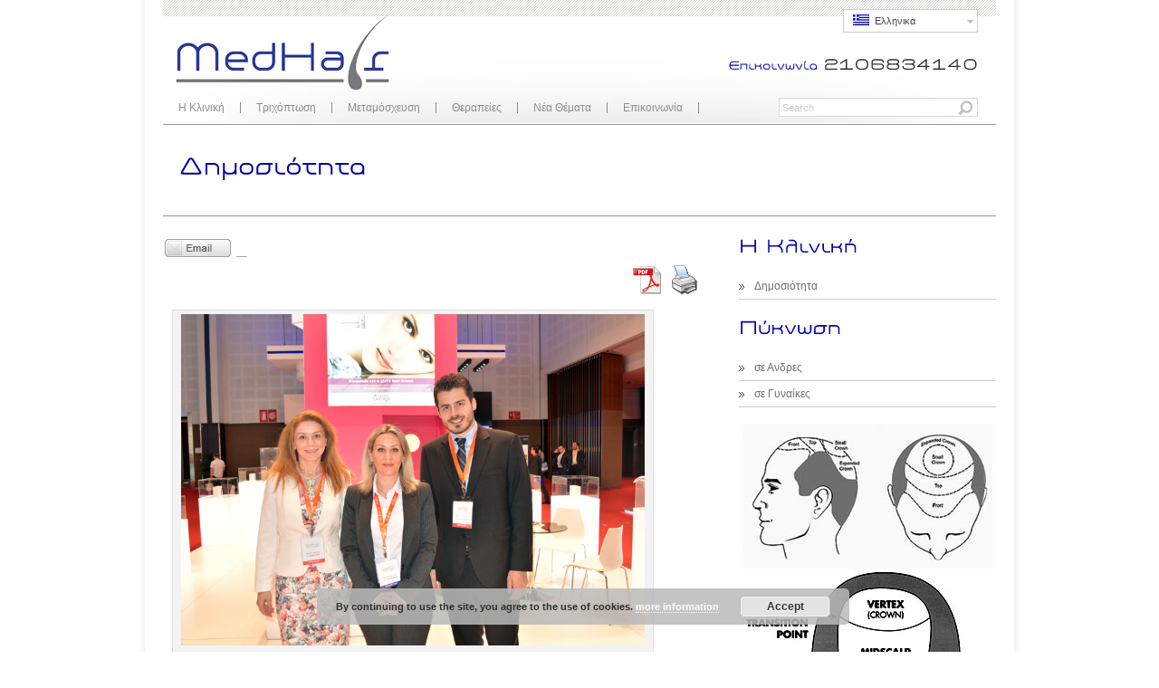

--- FILE ---
content_type: text/html; charset=UTF-8
request_url: https://www.medhair.gr/%CE%B7-%CE%BA%CE%BB%CE%B9%CE%BD%CE%B9%CE%BA%CE%AE/%CE%B4%CE%B7%CE%BC%CE%BF%CF%83%CE%B9%CF%8C%CF%84%CE%B7%CF%84%CE%B1/
body_size: 5686
content:
<!DOCTYPE html PUBLIC "-//W3C//DTD XHTML 1.0 Strict//EN" "http://www.w3.org/TR/xhtml1/DTD/xhtml1-strict.dtd">
<html lang="el">
<head>
<meta http-equiv="Content-Type" content="text/html; charset=UTF-8"  />
<title>Δημοσιότητα - Medhair. Κλινική Ενδυνάμωση &amp; Εμφύτευση Μαλλιών</title>

<link rel="stylesheet" href="https://www.medhair.gr/wp-content/plugins/sitepress-multilingual-cms/res/css/language-selector.css?v=2.4.2" type="text/css" media="all" />
<meta name="generator" content="WordPress 3.7.40" />
<meta name="robots" content="follow, all" />
<link rel="stylesheet" href="https://www.medhair.gr/wp-content/themes/Agivee/style.css" type="text/css" media="screen" />
<link rel="alternate" type="application/rss+xml" title="Medhair. Κλινική Ενδυνάμωση &amp; Εμφύτευση Μαλλιών RSS Feed" href="https://www.medhair.gr/feed/" />
<link rel="pingback" href="https://www.medhair.gr/xmlrpc.php" />
<link rel="shortcut icon" href="https://www.medhair.gr/wp-content/themes/Agivee/images/favicon.ico"/>
<link rel="alternate" type="application/rss+xml" title="Κανάλι RSS &raquo; Medhair. Κλινική Ενδυνάμωση &amp; Εμφύτευση Μαλλιών" href="https://www.medhair.gr/feed/" />
<link rel="alternate" type="application/rss+xml" title="Κανάλι σχολίων &raquo; Medhair. Κλινική Ενδυνάμωση &amp; Εμφύτευση Μαλλιών" href="https://www.medhair.gr/comments/feed/" />
<link rel='stylesheet' id='pdfprnt-stylesheet-css'  href='https://www.medhair.gr/wp-content/plugins/pdf-print/css/style.css?ver=3.7.40' type='text/css' media='all' />
<link rel='stylesheet' id='background-manager-pub-css'  href='http://www.medhair.gr/wp-content/plugins/background-manager/resources/css/pub.css?ver=1.2.5.2' type='text/css' media='all' />
<link rel='stylesheet' id='mr_social_sharing-css'  href='https://www.medhair.gr/wp-content/plugins/social-sharing-toolkit/style_2.1.2.css?ver=3.7.40' type='text/css' media='all' />
<script type="text/javascript">/* <![CDATA[ */window.background_manager_ajax={"url":"https:\/\/www.medhair.gr\/wp-admin\/admin-ajax.php","action":"background-manager"};/* ]]> */</script>
<script type='text/javascript' src='https://www.medhair.gr/wp-includes/js/jquery/jquery.js?ver=1.10.2'></script>
<script type='text/javascript' src='https://www.medhair.gr/wp-includes/js/jquery/jquery-migrate.min.js?ver=1.2.1'></script>
<script type='text/javascript' src='https://www.medhair.gr/wp-content/themes/Agivee/js/jquery.prettyPhoto.js?ver=3.7.40'></script>
<script type='text/javascript' src='https://www.medhair.gr/wp-content/themes/Agivee/js/jquery.nivo.slider.pack.js?ver=3.7.40'></script>
<script type='text/javascript' src='https://www.medhair.gr/wp-content/themes/Agivee/js/ddsmoothmenu.js?ver=3.7.40'></script>
<script type='text/javascript' src='https://www.medhair.gr/wp-content/themes/Agivee/js/jquery.tools.tabs.min.js?ver=3.7.40'></script>
<script type='text/javascript' src='https://www.medhair.gr/wp-content/themes/Agivee/js/jquery.cycle.all.js?ver=3.7.40'></script>
<script type='text/javascript' src='https://www.medhair.gr/wp-content/themes/Agivee/js/jquery.easing.1.3.js?ver=3.7.40'></script>
<script type='text/javascript' src='https://www.medhair.gr/wp-content/themes/Agivee/js/jquery.kwicks-1.5.1.js?ver=3.7.40'></script>
<script type='text/javascript' src='https://www.medhair.gr/wp-content/themes/Agivee/js/functions.js?ver=3.7.40'></script>
<script type='text/javascript' src='https://www.medhair.gr/wp-content/themes/Agivee/js/jquery.gmap.min.js?ver=3.7.40'></script>
<script type='text/javascript'>
/* <![CDATA[ */
var myatu_bgm = {"current_background":{"id":0,"url":"","alt":"","desc":"","caption":"","link":"","thumb":"","bg_link":"","transition":"crossfade","transition_speed":0},"change_freq":"0","active_gallery":null,"is_fullsize":"false","is_preview":"false","initial_ease_in":"true","info_tab_thumb":"true","bg_click_new_window":"true","bg_track_clicks":"false","bg_track_clicks_category":"Background Manager","display_on_mobile":"true"};
/* ]]> */
</script>
<script type='text/javascript' src='http://www.medhair.gr/wp-content/plugins/background-manager/resources/js/functions.js?ver=1.2.5.2'></script>
<script type='text/javascript' src='http://www.medhair.gr/wp-content/plugins/background-manager/resources/js/flux.js?ver=1.2.5.2'></script>
<script type='text/javascript' src='http://www.medhair.gr/wp-content/plugins/background-manager/resources/js/pub.js?ver=1.2.5.2'></script>
<link rel="EditURI" type="application/rsd+xml" title="RSD" href="https://www.medhair.gr/xmlrpc.php?rsd" />
<link rel="wlwmanifest" type="application/wlwmanifest+xml" href="https://www.medhair.gr/wp-includes/wlwmanifest.xml" /> 
<meta name="generator" content="WordPress 3.7.40" />
<link rel='shortlink' href='https://www.medhair.gr/?p=278' />
<script type="text/javascript">var icl_lang = 'el';var icl_home = 'http://www.medhair.gr/';</script>
<script type="text/javascript" src="https://www.medhair.gr/wp-content/plugins/sitepress-multilingual-cms/res/js/sitepress.js"></script>
<meta name="generator" content="WPML ver:2.4.2 stt:13,1;0" />
  <link rel="stylesheet" href="https://www.medhair.gr/wp-content/themes/Agivee/css/ddsmoothmenu.css" type="text/css" media="screen" />
  <link rel="stylesheet" href="https://www.medhair.gr/wp-content/themes/Agivee/css/prettyPhoto.css" type="text/css" media="screen" />
<style type="text/css" media="screen">body.myatu_bgm_body { background-image: none !important;background-color: transparent !important; } </style>
<!--[if IE 6]>    
	<link href="https://www.medhair.gr/wp-content/themes/Agivee/css/ie6.css" rel="stylesheet" type="text/css" />
    <script type="text/javascript" src="https://www.medhair.gr/wp-content/themes/Agivee/js/DD_belatedPNG.js"></script>
	<script type="text/javascript"> 
	   DD_belatedPNG.fix('.page-container-inner');
     DD_belatedPNG.fix('#slideshow-navigation a');
     DD_belatedPNG.fix('#slideshow-navigation .activeSlide');
	   DD_belatedPNG.fix('img');	       
	</script>	
<![endif]-->
  <script type="text/javascript" src="https://www.medhair.gr/wp-content/themes/Agivee/js/cufon-yui.js"></script>
    <script type="text/javascript" src="https://www.medhair.gr/wp-content/themes/Agivee/js/fonts/Baseline_400.font.js"></script>
  <script type="text/javascript">
      Cufon.replace('h1') ('h2') ('h3') ('h4') ('.phone') ('.textslide p') ('.pf-title')('.kwick_desc_title');
  </script>  

<style type="text/css">
body {background-image: url(https://www.medhair.gr/wp-content/themes/Agivee/images/pattern/bg-pattern4.png); } body { background-color: #fffff;}body, p, ul, ol, blockquote { color:#2e2e2e;font-size:12px;font-family: Arial, sans-serif;}</style>
</head>
<body class="page page-id-278 page-child parent-pageid-6 page-template-default myatu_bgm_body">
	<div id="page-container">
    	<div class="page-container-inner">
            <div class="frame">
            <!-- BEGIN HEADER -->
            <div id="header">
            	<div id="top-header">
                	<div class="logo">
    							     								<a href="https://www.medhair.gr"><img src="http://www.medhair.gr/wp-content/uploads/2013/11/new_logo_250.png" alt="" /></a>								
                  </div>
                	 <!--LANGUANGE SESECTOR --->
<div class="lang">
<div id="lang_sel"  >
    <ul>
        <li><a href="#" class="lang_sel_sel icl-el">
                            
            <img  class="iclflag" src="https://www.medhair.gr/wp-content/plugins/sitepress-multilingual-cms/res/flags/el.png" alt="el" />                                
            &nbsp;<span  class="icl_lang_sel_current">Ελληνικα</span></a>                    </li>
    </ul>    
</div>
</div>
                    <div class="phone"><span class="phone-get">Επικοινωνία </span>2106834140</div>
                </div>
                <div id="bottom-header">
                	<div id="nav-menu">
                    <div id="smoothmenu1" class="ddsmoothmenu">
                    <ul id="menu-menu-1" class=""><li id="menu-item-11" class="menu-item menu-item-type-post_type menu-item-object-page current-page-ancestor menu-item-11"><a href="https://www.medhair.gr/%ce%b7-%ce%ba%ce%bb%ce%b9%ce%bd%ce%b9%ce%ba%ce%ae/">Η Κλινική</a></li>
<li id="menu-item-47" class="menu-item menu-item-type-custom menu-item-object-custom menu-item-has-children menu-item-47"><a href="#">Τριχόπτωση</a>
<ul class="sub-menu">
	<li id="menu-item-74" class="menu-item menu-item-type-post_type menu-item-object-page menu-item-74"><a href="https://www.medhair.gr/t%cf%81%ce%b9%cf%87%cf%8c%cf%80%cf%84%cf%89%cf%83%ce%b7/">Γενικά</a></li>
	<li id="menu-item-80" class="menu-item menu-item-type-post_type menu-item-object-page menu-item-80"><a href="https://www.medhair.gr/%ce%b7-%ce%b4%ce%bf%ce%bc%ce%ae-%cf%84%ce%b7%cf%82-%cf%84%cf%81%ce%af%cf%87%ce%b1%cf%82/">Η Δομή της Τρίχας</a></li>
	<li id="menu-item-73" class="menu-item menu-item-type-post_type menu-item-object-page menu-item-73"><a href="https://www.medhair.gr/%ce%b1%ce%bd%ce%b4%cf%81%ce%b9%ce%ba%ce%ae-%cf%84%cf%81%ce%b9%cf%87%cf%8c%cf%80%cf%84%cf%89%cf%83%ce%b7/">Ανδρική Τριχόπτωση</a></li>
	<li id="menu-item-72" class="menu-item menu-item-type-post_type menu-item-object-page menu-item-72"><a href="https://www.medhair.gr/%ce%b3%cf%85%ce%bd%ce%b1%ce%b9%ce%ba%ce%b5%ce%af%ce%b1-%cf%84%cf%81%ce%b9%cf%87%cf%8c%cf%80%cf%84%cf%89%cf%83%ce%b7/">Γυναικεία Τριχόπτωση</a></li>
	<li id="menu-item-71" class="menu-item menu-item-type-post_type menu-item-object-page menu-item-71"><a href="https://www.medhair.gr/%ce%b1%ce%b9%cf%84%ce%af%ce%b5%cf%82-%cf%84%cf%81%ce%b9%cf%87%cf%8c%cf%80%cf%84%cf%89%cf%83%ce%b7%cf%82/">Αιτίες Τριχόπτωσης</a></li>
	<li id="menu-item-70" class="menu-item menu-item-type-post_type menu-item-object-page menu-item-70"><a href="https://www.medhair.gr/%cf%83%cf%84%ce%ac%ce%b4%ce%b9%ce%b1-%cf%84%cf%81%ce%b9%cf%87%cf%8c%cf%80%cf%84%cf%89%cf%83%ce%b7%cf%82/">Στάδια Τριχόπτωσης</a></li>
</ul>
</li>
<li id="menu-item-48" class="menu-item menu-item-type-custom menu-item-object-custom menu-item-has-children menu-item-48"><a href="#">Μεταμόσχευση</a>
<ul class="sub-menu">
	<li id="menu-item-95" class="menu-item menu-item-type-post_type menu-item-object-page menu-item-95"><a href="https://www.medhair.gr/%ce%b9%cf%83%cf%84%ce%bf%cf%81%ce%af%ce%b1-%cf%84%ce%b7%cf%82-%ce%bc%ce%b5%cf%84%ce%b1%ce%bc%cf%8c%cf%83%cf%87%ce%b5%cf%85%cf%83%ce%b7%cf%82-%ce%bc%ce%b1%ce%bb%ce%bb%ce%b9%cf%8e%ce%bd/">Ιστορικό</a></li>
	<li id="menu-item-94" class="menu-item menu-item-type-post_type menu-item-object-page menu-item-94"><a href="https://www.medhair.gr/%ce%bc%ce%ad%ce%b8%ce%bf%ce%b4%ce%bf%ce%b9-%ce%bc%ce%b5%cf%84%ce%b1%ce%bc%cf%8c%cf%83%cf%87%ce%b5%cf%85%cf%83%ce%b7%cf%82-%ce%bc%ce%b1%ce%bb%ce%bb%ce%b9%cf%8e%ce%bd/">Μέθοδοι Μεταμόσχευσης Μαλλιών</a></li>
</ul>
</li>
<li id="menu-item-85" class="menu-item menu-item-type-post_type menu-item-object-page menu-item-85"><a href="https://www.medhair.gr/%ce%b8%ce%b5%cf%81%ce%b1%cf%80%ce%b5%ce%af%ce%b5%cf%82-%ce%b5%ce%bd%ce%b4%cf%85%ce%bd%ce%ac%ce%bc%cf%89%cf%83%ce%b7%cf%82/">Θεραπείες</a></li>
<li id="menu-item-308" class="menu-item menu-item-type-taxonomy menu-item-object-category menu-item-308"><a href="https://www.medhair.gr/category/%ce%b8%ce%ad%ce%bc%ce%b1%cf%84%ce%b1/">Νέα Θέματα</a></li>
<li id="menu-item-14" class="menu-item menu-item-type-post_type menu-item-object-page menu-item-14"><a href="https://www.medhair.gr/%ce%b5%cf%80%ce%b9%ce%ba%ce%bf%ce%b9%ce%bd%cf%89%ce%bd%ce%af%ce%b1/">Επικοινωνία</a></li>
</ul>                          	
                    </div>                              
                 </div><!-- end of nav -->
                  <div id="search-box">
                      <form method="get" id="search" action="https://www.medhair.gr/" >
                        <p><input type="text" name="s" id="s" value="Search" onblur="if (this.value == ''){this.value = 'Search'; }" onfocus="if (this.value == 'Search') {this.value = ''; }"  />&nbsp;
                        <input type="submit" class="go" value="" />
                        </p>                	
                      </form>
                  </div><!-- end of search-box -->                    
                </div>
            </div>
            <!-- END OF HEADER -->
                        <!-- BEGIN PAGE TITLE -->
             <div id="page-title">  
                     
                  <div class="title"><!-- your title page -->
                  	 <h1>Δημοσιότητα</h1>
                  </div>
                                    	  		       </div>            
            <!-- END OF PAGE TITLE -->
            
            <!-- BEGIN CONTENT -->
            <div id="content-inner">
                          
               	<div id="content-left">
                 <div class="maincontent">
                  <div class="mr_social_sharing_wrapper">
				<!-- Social Sharing Toolkit v2.2 --><span class="mr_social_sharing"><a class="mr_social_share_email" href="mailto:?subject=Δημοσιότητα&amp;body=https://www.medhair.gr/%ce%b7-%ce%ba%ce%bb%ce%b9%ce%bd%ce%b9%ce%ba%ce%ae/%ce%b4%ce%b7%ce%bc%ce%bf%cf%83%ce%b9%cf%8c%cf%84%ce%b7%cf%84%ce%b1/" target="_blank"><img src="https://www.medhair.gr/wp-content/plugins/social-sharing-toolkit/images/buttons/email.png" class="nopin" alt="Share via email" title="Share via email"/></a></span><span class="mr_social_sharing"><span style="display: inline-block; width: 51px; height: 21px; overflow: hidden;">
<div class="fb-like" data-href="https://www.medhair.gr/%ce%b7-%ce%ba%ce%bb%ce%b9%ce%bd%ce%b9%ce%ba%ce%ae/%ce%b4%ce%b7%ce%bc%ce%bf%cf%83%ce%b9%cf%8c%cf%84%ce%b7%cf%84%ce%b1/" data-send="false" data-width="51" data-show-faces="false"></div>
<p></span></span><span class="mr_social_sharing"><fb:share-button type="button" href="https://www.medhair.gr/%ce%b7-%ce%ba%ce%bb%ce%b9%ce%bd%ce%b9%ce%ba%ce%ae/%ce%b4%ce%b7%ce%bc%ce%bf%cf%83%ce%b9%cf%8c%cf%84%ce%b7%cf%84%ce%b1/"></fb:share-button></span><span class="mr_social_sharing"><a rel="nofollow" class="linksalpha_button linksalpha_link" href="//www.linksalpha.com/social/mobile" data-url="https://www.medhair.gr/%ce%b7-%ce%ba%ce%bb%ce%b9%ce%bd%ce%b9%ce%ba%ce%ae/%ce%b4%ce%b7%ce%bc%ce%bf%cf%83%ce%b9%cf%8c%cf%84%ce%b7%cf%84%ce%b1/" data-text="Δημοσιότητα" data-desc="Η Επιστημονική Διευθύντρια κα. Δριμούρα, στο επιστημονικό συνέδριο στο Dubai Derma 2014" data-image="http://www.medhair.gr/wp-content/uploads/2014/03/dubai.jpg" data-button="none"><br />
					<img src="//www.linksalpha.com/images/social_share_button.png" alt="Share" class="linksalpha_image" /><br />
					</a><script type="text/javascript" src="//www.linksalpha.com/scripts/loader_iconbox.js?v=2.4"></script></span></div>
<div class="pdfprnt-top-right"><a href="https://www.medhair.gr/%ce%b7-%ce%ba%ce%bb%ce%b9%ce%bd%ce%b9%ce%ba%ce%ae/%ce%b4%ce%b7%ce%bc%ce%bf%cf%83%ce%b9%cf%8c%cf%84%ce%b7%cf%84%ce%b1/?print=pdf" target="_blank"><img src="https://www.medhair.gr/wp-content/plugins/pdf-print/images/pdf.png" alt="image_pdf" title="View PDF" /></a><a href="https://www.medhair.gr/%ce%b7-%ce%ba%ce%bb%ce%b9%ce%bd%ce%b9%ce%ba%ce%ae/%ce%b4%ce%b7%ce%bc%ce%bf%cf%83%ce%b9%cf%8c%cf%84%ce%b7%cf%84%ce%b1/?print=print" target="_blank"><img src="https://www.medhair.gr/wp-content/plugins/pdf-print/images/print.gif" alt="image_print" title="Print Content" /></a></div>
<div id="attachment_291" style="width: 522px" class="wp-caption alignnone"><img class=" wp-image-291  " alt="Η Επιστημονική Διευθύντρια κα. Δριμούρα, στο επιστημονικό συνέδριο στο Dubai Derma 2014" src="http://www.medhair.gr/wp-content/uploads/2014/03/dubai.jpg" width="512" height="366" />
<p class="wp-caption-text">Η Επιστημονική Διευθύντρια κα. Δριμούρα, στο επιστημονικό συνέδριο στο Dubai Derma 2014</p>
</div>
<p><img class="alignnone  wp-image-287" alt="medhair_ad" src="http://www.medhair.gr/wp-content/uploads/2014/03/medhair_ad.jpg" width="480" height="586" /></p>
<p><img class="alignnone size-full wp-image-280" alt="pub;icity" src="http://www.medhair.gr/wp-content/uploads/2014/03/pubicity.jpg" width="550" height="685" /></p>
                 </div>
               </div>
                
                  
                                                                               <div id="side-box">
                                                      	 <div class="maincontent">
                     <h2>Η Κλινική</h2>              
                     <ul class="blog-list">
                     	<li class="page_item page-item-278 current_page_item"><a href="https://www.medhair.gr/%ce%b7-%ce%ba%ce%bb%ce%b9%ce%bd%ce%b9%ce%ba%ce%ae/%ce%b4%ce%b7%ce%bc%ce%bf%cf%83%ce%b9%cf%8c%cf%84%ce%b7%cf%84%ce%b1/">Δημοσιότητα</a></li>
                     </ul>                                                  
                     </div>                  
                                 <div class="maincontent"><div id="nav_menu-5" class="widgets widget_nav_menu"><h2>Πύκνωση</h2><ul id="menu-menu2" class="menu"><li id="menu-item-40" class="menu-item menu-item-type-post_type menu-item-object-page menu-item-40"><a href="https://www.medhair.gr/%ce%b1%ce%bd%ce%b4%cf%81%ce%b5%cf%82/">σε Ανδρες</a></li>
<li id="menu-item-41" class="menu-item menu-item-type-post_type menu-item-object-page menu-item-41"><a href="https://www.medhair.gr/%ce%b3%cf%85%ce%bd%ce%b1%ce%af%ce%ba%ce%b5%cf%82/">σε Γυναίκες</a></li>
</ul></div></div><div class="maincontent"><div id="text-5" class="widgets widget_text">			<div class="textwidget"><img class="alignnone size-full wp-image-209" alt="piknosi" src="http://www.medhair.gr/wp-content/uploads/2013/11/piknosi.jpg" width="284" height="403" /></div>
		</div></div> 
                 </div>                         
            </div>
            <!-- END OF CONTENT -->


                 <!-- END OF BOTTOM BOX -->                 
             
            <!-- END OF CONTENT -->
            
            <!-- BEGIN FOOTER -->
            <div id="footer">
            	<div class="footer1">
            	                                 <img src="http://www.medhair.gr/wp-content/uploads/2013/11/logo_footer.png" alt="" />
                  <p>Παλαιολόγου & Συγγρού 2,<br/>
Τ.Κ. 15232,  Χαλάνδρι,<br/>
Τηλ.: 2106834140, Fax: 210 6834140<br />
  				        Phone : 2106834140,
                    
                  Email: info@medhair.gr<br />
                                    </p>
            	                 <p>© 2021 Medhair.gr. All Rights Reserved. Development by Dstream</p>
              </div>
              <div class="footer2">
            	 <div id="sociallink_widget-2" class="widget widget_sociallink_widget">                    
    <h3><h3>Get Connected</h3></h3>
    <ul id="social">
			        <li id="fb-icon"><a href="https://www.facebook.com/medhairgr"><span></span>Let's Get Personal</a></li>
                        		</ul>
    </div><div id="text-6" class="widget widget_text">			<div class="textwidget"><a href="http://www.georgiadrimoura.gr/" target="_blank"><img class="alignnone size-full wp-image-338" alt="georgia_logo" src="http://www.medhair.gr/wp-content/uploads/2015/04/georgia_logo_onecolor.png" width="272" height="98" /></a></div>
		</div>                
              </div>
              <div class="footer3">
            	 <div id="nav_menu-3" class="widget widget_nav_menu"><ul id="menu-menu3" class="menu"><li id="menu-item-204" class="menu-item menu-item-type-post_type menu-item-object-page menu-item-204"><a href="https://www.medhair.gr/sample-page/">Περιπτώσεις</a></li>
<li id="menu-item-108" class="menu-item menu-item-type-post_type menu-item-object-page menu-item-108"><a href="https://www.medhair.gr/%ce%b7-%ce%b4%ce%bf%ce%bc%ce%ae-%cf%84%ce%b7%cf%82-%cf%84%cf%81%ce%af%cf%87%ce%b1%cf%82/">Η Δομή της Τρίχας</a></li>
<li id="menu-item-86" class="menu-item menu-item-type-post_type menu-item-object-page menu-item-86"><a href="https://www.medhair.gr/%ce%b3%cf%85%ce%bd%ce%b1%ce%b9%ce%ba%ce%b5%ce%af%ce%b1-%cf%84%cf%81%ce%b9%cf%87%cf%8c%cf%80%cf%84%cf%89%cf%83%ce%b7/">Γυναικεία Τριχόπτωση</a></li>
<li id="menu-item-87" class="menu-item menu-item-type-post_type menu-item-object-page menu-item-87"><a href="https://www.medhair.gr/%ce%b1%ce%bd%ce%b4%cf%81%ce%b9%ce%ba%ce%ae-%cf%84%cf%81%ce%b9%cf%87%cf%8c%cf%80%cf%84%cf%89%cf%83%ce%b7/">Ανδρική Τριχόπτωση</a></li>
<li id="menu-item-109" class="menu-item menu-item-type-post_type menu-item-object-page menu-item-109"><a href="https://www.medhair.gr/%ce%b8%ce%b5%cf%81%ce%b1%cf%80%ce%b5%ce%af%ce%b5%cf%82-%ce%b5%ce%bd%ce%b4%cf%85%ce%bd%ce%ac%ce%bc%cf%89%cf%83%ce%b7%cf%82/">Θεραπείες</a></li>
<li id="menu-item-88" class="menu-item menu-item-type-post_type menu-item-object-page menu-item-88"><a href="https://www.medhair.gr/%ce%b5%cf%80%ce%b9%ce%ba%ce%bf%ce%b9%ce%bd%cf%89%ce%bd%ce%af%ce%b1/">Επικοινωνία</a></li>
</ul></div>                              
              </div>
            </div>
            <!-- END OF FOOTER -->
            
            </div>
        </div>
    </div>
    		<!-- Start of StatCounter Code -->
		<script>
			<!--
			var sc_project=9393453;
			var sc_security="6ca8c590";
			      var sc_invisible=1;
			var scJsHost = (("https:" == document.location.protocol) ?
				"https://secure." : "http://www.");
			//-->
					</script>
		
<script type="text/javascript"
				src="https://secure.statcounter.com/counter/counter.js"
				async></script>		<noscript><div class="statcounter"><a title="web analytics" href="https://statcounter.com/"><img class="statcounter" src="https://c.statcounter.com/9393453/0/6ca8c590/1/" alt="web analytics" /></a></div></noscript>
		<!-- End of StatCounter Code -->
		
<!-- Background Manager Start -->

<!-- Background Manager End -->
<link rel='stylesheet' id='basecss-css'  href='https://www.medhair.gr/wp-content/plugins/eu-cookie-law/css/style.css?ver=3.7.40' type='text/css' media='all' />
<script type='text/javascript' src='https://www.medhair.gr/wp-content/plugins/social-sharing-toolkit/script_2.1.2.js?ver=3.7.40'></script>
<script type='text/javascript' src='https://www.medhair.gr/wp-content/plugins/social-sharing-toolkit/includes/buttons/button.facebook.js?ver=3.7.40'></script>
<script type='text/javascript' src='//connect.facebook.net/en_US/all.js?ver=3.7.40#xfbml=1&#038;appId=188707654478'></script>
<script type='text/javascript' src='https://platform.twitter.com/widgets.js?ver=3.7.40'></script>
<script type='text/javascript'>
/* <![CDATA[ */
var eucookielaw_data = {"euCookieSet":null,"autoBlock":"0","expireTimer":"0","scrollConsent":"0","networkShareURL":"","isCookiePage":"","isRefererWebsite":"","deleteCookieUrl":"https:\/\/www.medhair.gr\/%ce%b7-%ce%ba%ce%bb%ce%b9%ce%bd%ce%b9%ce%ba%ce%ae\/%ce%b4%ce%b7%ce%bc%ce%bf%cf%83%ce%b9%cf%8c%cf%84%ce%b7%cf%84%ce%b1\/?nocookie=1"};
/* ]]> */
</script>
<script type='text/javascript' src='https://www.medhair.gr/wp-content/plugins/eu-cookie-law/js/scripts.js?ver=3.7.40'></script>
        <!-- Eu Cookie Law 2.9.3 -->
        <div
            class="pea_cook_wrapper pea_cook_bottomcenter"
            style="
                color:#FFFFFF;
                background: rgb(186,186,186);
                background: rgba(186,186,186,0.85);
            ">
            <p>By continuing to use the site, you agree to the use of cookies. <a style="color:#FFFFFF;" href="#" id="fom">more information</a> <button id="pea_cook_btn" class="pea_cook_btn" href="#">Accept</button></p>
        </div>
        <div class="pea_cook_more_info_popover">
            <div
                 class="pea_cook_more_info_popover_inner"
                 style="
                    color:#FFFFFF;
                    background-color: rgba(186,186,186,0.9);
                    ">
             <p>The cookie settings on this website are set to "allow cookies" to give you the best browsing experience possible. If you continue to use this website without changing your cookie settings or you click "Accept" below then you are consenting to this.</p>
                <p><a style="color:#FFFFFF;" href="#" id="pea_close">Close</a></p>
			</div>
        </div>
        
</body>
</html>


--- FILE ---
content_type: text/css
request_url: https://www.medhair.gr/wp-content/themes/Agivee/style.css
body_size: 8916
content:
/*  
Theme Name: Agivee
Theme URI: http://www.indonez.com/
Description: Corporate Business Wordpress Theme
Author: Indonez
Author URI: http://themeforest.net/user/indonez
Version: 2.1
Tags: White, Orange, Dark, Gray, Translation-ready, Custom-menu,Two-columns, Fixed-width, custom-background
License:
License URI:
*/

/*----------------------------------------------------
                 Agivee - CSS File
------------------------------------------------------*/

@import url("css/reset.css");

/* Global
------------------------------------------------------*/
html,body{height:100%}
body{
  font-family:Tahoma, Arial, Verdana;
  font-size:12px;
  margin:0 auto;
  padding:0;
  background-image:url(images/bg-body.jpg);
  background-repeat:repeat;
  color:#6f6f6f;
  height:100%;
  background-color: #ffffff;
}
*{
  margin:0;
  padding:0;
}
*:focus{
outline:none; /* removes ugly dotted border but may make template more unsuable, up to you
				 if you want to keep it! */
}
.clr{clear:both}
form{margin:0; padding:0;}
hr{
  border:0;
  color:#dedede;
  background-color: #dedede;
  height: 1px;
  margin:10px 0px 6px 0px;
  padding:0px;
}

/* Shortcodes Styling */
pre{ 
  clear: both; 
  font: 11px Consolas, "Andale Mono", Courier, "Courier New", monospace; 
  background: url(images/pre_bg.gif) repeat; 
  border: 1px solid #d3d3d3;
  padding: 18px 20px 15px 20px;
  line-height: 19px;
  overflow:auto;
  overflow-Y: hidden;
  color: #555;
  margin: 0 0 20px 0;
}

/* Pullquotes */
.pullquote_right,.pullquote_left{
	color:#9c9c9c;
	float:right;
	font-size:16px;
	letter-spacing:0px;
	margin-bottom:0;
	margin-top:7px;
	margin-left:20px;
	padding-left:15px;
	width:40%;
	font-weight:bold;
    font-style:italic; 
    line-height:1.4em;
    border-left:2px solid #cccccc;
}
.pullquote_left{
    border-right:2px solid #cccccc;
    border-left:none;
	float:left;
	margin-left:0px;
	margin-right:10px;
	padding-left:0;
	padding-right:15px ;
}

/* Dropcap */
.dropcap1{
	font-family:Arial,Tahoma,Verdana;		
	font-size:22px;
	color:#868686;
	text-align:center;
	background-color:#dddddd;
	width:36px\0/;
	height:26px\0/;
	background:none\0/;
	background-image:url(images/ie-drop1.png)\0/;
	background-repeat:no-repeat\0/;
	background-position:1px 0px\0/;
	-webkit-border-radius: 100px;
	-webkit-border-top-right-radius: 100px;
	-webkit-border-bottom-right-radius: 100px;
	-moz-border-radius: 100px;
	-moz-border-radius-topright: 100px;
	-moz-border-radius-bottomright: 100px;
	border-radius: 100px;
	border-top-right-radius: 100px;
	border-bottom-right-radius: 100px;
	margin:8px 5px 0px 0px;
	padding:5px 9px 7px 9px;
	padding:7px 3px 3px 1px\0/;
	float:left;
}
.dropcap2{
	font-family:Arial,Tahoma,Verdana;		
	font-size:22px;
	color:#868686;
	text-align:center;
	background-color:#dddddd;
	width:35px\0/;
	height:26px\0/;
	background:none\0/;
	background-image:url(images/ie-drop2.png)\0/;
	background-repeat:no-repeat\0/;
	background-position:1px 0px\0/;
	margin:8px 5px 0px 0px;
	padding:5px 9px 7px 9px;
	padding:7px 3px 3px 1px\0/;
	float:left;
}
.dropcap3{
	font-family:Arial,Tahoma,Verdana;		
	font-size:32px;
	color:#868686;
	text-align:center;
	margin:8px 5px 0px 0px;
	padding:5px 3px 0px 0px;
	padding:4px 3px 3px 1px\0/;
	float:left;
}

/* Title Color Styling */
.title-purple{color:#770477;}
.title-brown{color:#753b02;}
.title-pink{color:#da6371;}
.title-green{color:#84ac0a;}
.title-blue{color:#029dd8;}
.title-yellow{color:#e7a515;}
.title-red{color:#d12525;}

/* Custom Message Styling */
.info {
	margin: 15px 0;
	color: #478BBF;
	padding: 14px 10px 15px 40px;
	background: #DCEFF5 url(images/info.png) 17px 14px no-repeat;
	border: 1px solid #B8E7F5;
} 
.success {
	margin: 15px 0;
    color:#3F9153;  
    padding: 14px 10px 15px 40px;
    background:#D7F7DF url(images/success.png) 17px 14px no-repeat;
    border:1px solid #A3F7B8
}
.error {
    margin: 15px 0;
    color: #C24848;  
    padding: 14px 10px 15px 40px;
    background: #FFD6D6 url(images/error.png) 17px 14px no-repeat;
    border: 1px solid #FFC2C2;
} 
.warning {
    margin: 15px 0;
    color: #CF9E00;  
    padding: 14px 10px 15px 40px;
    background: #FAF2D7 url(images/warning.png) 17px 14px no-repeat;
    border: 1px solid #FAE8AF;
}

/* Table Style */
.table	{
	width:100%;				
	margin-bottom:20px;
	background:#f0f0f0;
}			
.table th{
	font-size:16px;
	font-weight:normal;	
	text-align:left;
	text-shadow:0 1px 1px rgba(0, 0, 0, 0.25);
	padding:10px 18px;
	color:#fff;	
	border-right:none;
	background: -moz-linear-gradient(
		center top,
		rgba(255, 255, 255, .1) 0%,
		rgba(0, 0, 0, .1) 100%
	);/* FF3.6 */
	background: -webkit-gradient(
		linear,
		center bottom,
		center top,
		from(rgba(0, 0, 0, .1)),
		to(rgba(255, 255, 255, .1))
	);/* Saf4+, Chrome */
	filter:  progid:DXImageTransform.Microsoft.gradient(startColorStr='#19FFFFFF', EndColorStr='#19000000'); /* IE6,IE7 */
	-ms-filter: "progid:DXImageTransform.Microsoft.gradient(startColorStr='#19FFFFFF', EndColorStr='#19000000')"; /* IE8 */
}				
.table td {	
	font-size:14px;
	font-weight:normal;	
	text-align:left;
	padding:10px 18px;
}

.table th.txtleft,
.table td.txtleft{text-align:left;}
.table th.txtright,
.table td.txtright{text-align:right;}
.table th.txtcenter,
.table th.txtcenter{text-align:center;}

.table tr:nth-child(even){background:#ffffff;}
.table tr.odd td{color:#828282;}				
.table td{color:#828282;}


.table-black table{border:1px solid #292929;}
.table-black table tr th{background-color: #333333;}

.table-gray table{border:1px solid #525252;}
.table-gray table tr th{background-color: #666666;}

.table-white .table th {color:#666666;}
.table-white table{border:1px solid #cccccc;}
.table-white table tr th{background-color: #FFFFFF;}

.table-red table{border:1px solid #b81f1f;}
.table-red table tr th{background-color: #e62727;}

.table-orange table{border:1px solid #cc4a00;}
.table-orange table tr th{background-color: #ff5c00;}

.table-magenta table{border:1px solid #87013c;}
.table-magenta table tr th{background-color: #A9014B;}

.table-yellow table{border:1px solid #cc9111;}
.table-yellow table tr th{background-color: #ffb515;}

.table-blue table{border:1px solid #008abe;}
.table-blue table tr th{background-color: #00ADEE;}

.table-pink table{border:1px solid #b51a75;}
.table-pink table tr th{background-color: #e22092;}

.table-green table{border:1px solid #749707;}
.table-green table tr th{background-color: #91bd09;}

.table-rosy table{border:1px solid #c15663;}
.table-rosy table tr th{background-color: #F16C7C;}

.table-brown table{border:1px solid #663300;}
.table-brown table tr th{background-color: #804000;}

.table-purple table{border:1px solid #660066;}
.table-purple table tr th{background-color: #800080;}

.table-cyan table{border:1px solid #389f9f;}
.table-cyan table tr th{background-color: #46C7C7;}

.table-gold table{border:1px solid #aa8012;}
.table-gold table tr th{background-color: #D4A017;}

/* Blockquote Style */
blockquote{	
	background-image:url(images/quote.png);
	background-repeat:no-repeat;
	background-position:0px 5px;
	font-style:italic;
	padding-left:30px;
	float:left;
}

/* List Style */
ul.circle-list li{
	line-height:18px;
	background-image:url(images/circle.png);
	background-repeat:no-repeat;
	background-position:0px 11px;
	padding:4px 0px 4px 13px;
	margin:0px;
}
ul.check-list li{
	background-image:url(images/checklist.png) !important;
	background-position:0px 6px;
	background-repeat:no-repeat;
	padding:0px 0px 0px 20px !important;
	line-height:24px !important;
	list-style-type:none;
}
ul.delete-list li{
	background-image:url(images/deletelist.png) !important;
	background-position:0px 8px;
	background-repeat:no-repeat;
	padding:0px 0px 0px 20px !important;
	line-height:24px !important;
	list-style-type:none;
}
ul.arrow-list li{
	background-image:url(images/arrow.gif);
	background-position:0 10px;
	background-repeat:no-repeat;
	padding:0px 0px 0px 18px;
	line-height:24px;
	list-style-type:none;
	overflow:hidden;
}
ul.greenarrow-list li{
	background-image:url(images/green-arrow.png) !important;
	background-position:0px 8px;
	background-repeat:no-repeat;
	padding:0px 0px 0px 20px !important;
	line-height:24px !important;
	list-style-type:none;
}
ul.star-list li{
	background-image:url(images/star-list.png) !important;
	background-position:0px 6px;
	background-repeat:no-repeat;
	padding:0px 0px 0px 20px !important;
	line-height:24px !important;
	list-style-type:none;
}
ul.nolistblock li{
	padding:0px 0px 0px 0px !important;
	line-height:20px;
	display:inline-block;
	margin:10px 10px 0px 0px;
	background-image:none !important;
}
li.marginoff{margin-right:0px !important;}
ol li{
	list-style:decimal;
	line-height:24px;
	list-style-position:inside
}
/* Normal Button Styling */
.button, .button span {
	display: inline-block;
	-webkit-border-radius: 4px;
	-moz-border-radius: 4px;
	border-radius: 4px;
}
.button {
	white-space: nowrap;
	line-height:1em;
	position:relative;
	outline: none;
	overflow: visible; /* removes extra side padding in IE */
	cursor: pointer;
	border: 1px solid #999;/* IE */
	border: rgba(0, 0, 0, .2) 1px solid;/* Saf4+, Chrome, FF3.6 */
	border-bottom:rgba(0, 0, 0, .4) 1px solid;
	-webkit-box-shadow: 0 1px 2px rgba(0,0,0,.2);
	-moz-box-shadow: 0 1px 2px rgba(0,0,0,.2);
	box-shadow: 0 1px 2px rgba(0,0,0,.2);
	background: -moz-linear-gradient(
		center top,
		rgba(255, 255, 255, .1) 0%,
		rgba(0, 0, 0, .1) 100%
	);/* FF3.6 */
	background: -webkit-gradient(
		linear,
		center bottom,
		center top,
		from(rgba(0, 0, 0, .1)),
		to(rgba(255, 255, 255, .1))
	);/* Saf4+, Chrome */
	filter:  progid:DXImageTransform.Microsoft.gradient(startColorStr='#19FFFFFF', EndColorStr='#19000000'); /* IE6,IE7 */
	-ms-filter: "progid:DXImageTransform.Microsoft.gradient(startColorStr='#19FFFFFF', EndColorStr='#19000000')"; /* IE8 */
	-moz-user-select: none;
	-webkit-user-select:none;
	-khtml-user-select: none;
	user-select: none;
	margin-bottom:10px;
}
.button.full, .button.full span {
	display: block;
}
.button:hover, .button.hover {
	background: -moz-linear-gradient(
		center top,
		rgba(255, 255, 255, .2) 0%,
		rgba(255, 255, 255, .1) 100%
	);/* FF3.6 */
	background: -webkit-gradient(
		linear,
		center bottom,
		center top,
		from(rgba(255, 255, 255, .1)),
		to(rgba(255, 255, 255, .2))
	);/* Saf4+, Chrome */
	filter:  progid:DXImageTransform.Microsoft.gradient(startColorStr='#33FFFFFF', EndColorStr='#19FFFFFF'); /* IE6,IE7 */
	-ms-filter: "progid:DXImageTransform.Microsoft.gradient(startColorStr='#33FFFFFF', EndColorStr='#19FFFFFF')"; /* IE8 */
	text-decoration:none;
}
.button:active, .button.active {
	top:1px;
}
.button span {
	position: relative;
	color:#fff;
	text-shadow:0 1px 1px rgba(0, 0, 0, 0.25);
	border-top: rgba(255, 255, 255, .2) 1px solid;
	padding:7px 22px 11px 22px;
	line-height:1em;
	text-decoration:none;
	text-align:center;
	white-space: nowrap;
}

.button.small span {
	font-size:12px;
}
.button.medium span {
	font-size:15px;
}
.button.large span {
	font-size:19px;
}

.button.black {
	background-color: #333333;
}
.button.gray {
	background-color: #666666;
}
.button.white {
	background-color: #FFFFFF;
}
.button.white span{
	color: #666666;
}
.button.red {
	background-color: #e62727;
}
.button.orange {
	background-color: #ff5c00;
}
.button.magenta {
	background-color: #A9014B;
}
.button.yellow {
	background-color: #ffb515;
}
.button.blue {
	background-color: #00ADEE;
}
.button.pink {
	background-color: #e22092;
}
.button.green {
	background-color: #91bd09;
}
.button.rosy {
	background-color: #F16C7C;
}
.button.brown {
	background-color: #804000;
}
.button.purple {
	background-color: #800080;
}
.button.cyan {
	background-color: #46C7C7;
}
.button.gold {
	background-color: #D4A017;
}

/* Big Button Styling */
a.button-big {
    background: transparent url('images/bg_button_a.png') no-repeat scroll top right;
    color: #474d5a;
    display: block;
    float: left;
	font-family:Arial,Tahoma,Verdana;
	font-weight:bold;
	font-size:16px;
	text-shadow:0px 1px 0px #ffffff;
    height: 41px;
    margin-right: 12px;
    padding-right: 26px; /* sliding doors padding */
    text-decoration: none;
}
a.button-big span {
    background: transparent url('images/bg_button_span.png') no-repeat;
    display: block;
    line-height: 17px;
    padding: 10px 0 14px 27px;
} 
a.button-big:active {
    background-position: bottom right;
    color: #93979d;
    outline: none; /* hide dotted outline in Firefox */
}
a.button-big:active span {
    background-position: bottom left;
    padding: 10px 0 14px 27px; /* push text down 1px */
}


/*  Highlight Styles */

.highlight-purple {padding:1px 4px;background-color:#770477;color:#ffffff;}	
.highlight-brown{padding:1px 4px;background-color:#753b02;color:#ffffff;}
.highlight-pink{padding:1px 4px;background-color:#da6371;color:#ffffff;}	
.highlight-green{padding:1px 4px;background-color:#84ac0a;color:#ffffff;}
.highlight-blue{padding:1px 4px;background-color:#029dd8;color:#ffffff;}
.highlight-yellow{padding:1px 4px;background-color:#e7a515;color:#ffffff;}
.highlight-red{padding:1px 4px;background-color:#d12525;color:#ffffff;}	
/* Front Tabs */
.tabs-wrapper {
  margin: 15px 0;
}
ul.tabs {
	margin:0px 0px 0px 1px;
	padding: 0;
	float: left;
	list-style: none;
	height: 31px;
	border-bottom: 1px solid #dbdbdb;
	border-left:none;
	-webkit-border-top-left-radius: 5px;
	-webkit-border-top-right-radius: 5px;
	-moz-border-radius-topleft: 5px;
	-moz-border-radius-topright: 5px;
	border-top-left-radius: 5px;
	border-top-right-radius: 5px;
	width: auto;
	float:left;
}
ul.tabs li {
	float: left;
	margin: 0;
	padding: 0;
	height: 31px;
	line-height: 31px;
	border-top: 1px solid #dbdbdb;
  border-left: 1px solid #dbdbdb;
  border-right: 1px solid #dbdbdb;
	-webkit-border-top-left-radius: 5px;
	-webkit-border-top-right-radius: 5px;
	-moz-border-radius-topleft: 5px;
	-moz-border-radius-topright: 5px;
	border-top-left-radius: 5px;
	border-top-right-radius: 5px;
	margin:0px 0px -1px -1px;
	background-image:url(images/bg-dropdown.jpg);
	background-repeat:repeat-x;
	overflow: hidden;
	position: relative;	
}
ul.tabs li a {
	text-decoration: none;
	color: #7d7b7b;
	display: block;
	font-size: 14px;
	padding: 1px 26px;
	outline: none;
}
ul.tabs li a:hover {
	background-image:url(images/bg-dropdown.jpg);
	background-repeat:repeat-x;
	-webkit-border-top-left-radius: 5px;
	-webkit-border-top-right-radius: 5px;
	-moz-border-radius-topleft: 5px;
	-moz-border-radius-topright: 5px;
	border-top-left-radius: 5px;
	border-top-right-radius: 5px;
}	
html ul.tabs li.current, html ul.tabs li.current a:hover  {
	background: #fff;
	border-bottom: 1px solid #fff;
  padding-bottom: 1px;
}
.tab_container,
.panes {
	border: 1px solid #dbdbdb;
	border-top: none;
	clear: both;
	float: left; 
	width: auto;
	background: #fff;
  width: 100%;
  padding-bottom: 10px;
  font-size: 12px;
  color: #666666;
}
.tab_content,
.pane {
	padding: 18px 20px 8px 20px;
  border-top: 1px solid #dbdbdb;
}
.tab_content p {
  font-size: 12px;
	padding-top: 5px;
  color: inherit;
}
.tab_content img {
	float: left;
	margin: 0 18px 18px 0;
	padding: 0px 5px 0px 5px;
}

/* ----------------------- toggle -----------------------*/
.toggle_wrapper {
  margin-bottom: 30px; 
}
.toggle {
  margin-bottom: 5px;
}
.toggle_title {
	cursor:pointer;
	font-size:14px;    
	background: url(images/closed.png) 98% 50% no-repeat;
	-webkit-border-radius: 5px;
	-moz-border-radius: 5px;
	border-radius: 5px;
	background-color:#f0f0f0;
	border: 1px solid #d4d4d4;
	border-top: 1px solid #f1f1f1;
	border-left: 1px solid #eee;
	-webkit-border-radius: 5px;
	-moz-border-radius: 5px;
	border-radius: 5px;
	padding:8px 13px 10px 13px;
	clear:both;
}
.toggle_active {
	background: url(images/open.png) 98% 50% no-repeat;
}
.toggle_content {
	background-color:#ffffff;
	border: 1px solid #d4d4d4;
	border-top: 1px solid #f1f1f1;
	border-left: 1px solid #eee;
	-webkit-border-radius: 5px;
	-moz-border-radius: 5px;
	border-radius: 5px;
	margin:0px 0px 5px 0px;
	padding:15px 18px 1px 18px;
  display: none;	
}
img.footerlogo {
  margin-top: 35px;
}
/* Native Wordpress Styling */

.wp-caption-text {
	font-family: "Helvetica Neue", Arial, Helvetica, "Nimbus Sans L", sans-serif;
}
.wp-caption {
	background: #f1f1f1;
	line-height: 18px;
	margin-bottom: 20px;
	max-width: 632px !important; /* prevent too-wide images from breaking layout */
	padding: 4px;
	text-align: center;
}
.wp-caption img {
	margin: 5px 5px 0;
}
.wp-caption p.wp-caption-text {
	color: #888;
	font-size: 12px;
	margin: 5px;
}
.sticky {
}
.gallery {
}
.gallery-caption {
}
/* Default Element Styles
------------------------------------------------------*/
/* heading */
h1, h2, h3, h4, h5{margin-bottom:15px; font-family:Tahoma, Arial, Verdana; font-weight:normal; color:#818181;}
h1{font-size:32px; line-height:30px;}
h2{font-size:22px; line-height:28px;}
h3{font-size:18px; line-height:20px;}
h4{font-size:16px; line-height:18px;}
h5{font-size:12px; margin:3px 0px; padding:0px;letter-spacing:1px;}

/* links */
a{color:#0001ae; text-decoration:none;}
a:visited{color:#0001ae; text-decoration:none;}
a:hover{color:#141ee2;}
a img{border:none}
.imgleft{float:left; padding:5px 12px 0px 0px;}
.imgright{float:right; padding-left:12px;}

/* lists, blockquotes and paragraphs */
p, ul, ol, blockquote{
font-size:12px;
line-height:18px;
margin-bottom:14px;
color:#6f6f6f;
}
ul, ol{
margin:10px 0 20px 5px;
}
li ol, li ul{
font-size:1.0em;
list-style:square;
margin-bottom:0;
margin-top:0;
}
li ol{list-style:decimal;}
blockquote{
font-style:italic;
margin:0px;
color:#6f6f6f;
padding:2px 4px 2px 38px;
background-image:url(images/quote.gif);
background-position:0px 5px;
background-repeat:no-repeat;
}

/* code */
code{
font-family:Tahoma, Arial, Verdana;
letter-spacing:1px;
margin:25px 0 25px 0px;
display:block;
font-size:0.9em;
border-left:4px solid #dddddd;
padding:15px 10px;
}


/* Container
------------------------------------------------------*/
#page-container{width:988px; margin:0 auto;}
.page-container-inner{width:988px; background-image:url(images/bg-container.png); float:left;}
.frame{width:920px; margin:0 auto;}


/* Header
------------------------------------------------------*/
#header{height:139px; width:920px; background-image:url(images/top-shadow.jpg); background-position:center 46px;  background-repeat:no-repeat;}
#top-header{height:108px; background-image:url(images/strip-line.gif); background-position:top; background-repeat:repeat-x;}
#bottom-header{width:920px; border-bottom:1px solid #969696; float:left;}
.logo{width:600px; height:auto; padding:10px 0px 0px 10px; float:left;}
.phone{font-size:18px; padding:20px 20px 0px 0px; float:right;}
.lang{padding:10px 20px 0px 0px; float:right;}
.phone-get{font-size:14px; color:#0001ae;}

/* Search styling */
.search-fieldset{border:none;}
#search-box{padding-bottom:6px; float:left; height:23px;}
#s{
font:12px Arial, Helvetica, sans-serif;
font-size:11px;
color:#c8c9be;
padding:4px 30px 3px 3px;
background:#fff;
border:1px solid #d9d9d9;
width:185px;
}
#s:focus{
border:1px solid #adacac;
color:#adacac;
}
#search .go {
position:absolute;
margin:2px 0 0 -26px;
background: url(images/search-icon.gif);
height: 17px;
width: 18px;
cursor:pointer;
border: none; 
}
@media screen and (-webkit-min-device-pixel-ratio:0) {
#search .go {
position:absolute;
margin:3px 0 0 -26px;
background: url(images/search-icon.gif);
height: 17px;
width: 18px;
cursor:pointer;
border: none; 
}
}

/* Top Navigation bar menu styling */
#nav-menu {width:680px; float:left; margin:5px 0px 5px 0px; list-style-type:none;}
#nav {margin:0px; padding:0px 0px 0px 0px; float:left;}
#nav ul{ 
padding:0;
margin:0;
width:auto;
list-style: none;
height:30px;
position: relative;
}
#nav li{
list-style:none;
float:left;
text-align:center;
padding:0;
font:normal 11px Tahoma, Arial, Verdana;
line-height:26px;
}
#nav li a {
z-index: 10;
display: block;
float: left;
height: 30px;
position: relative;
overflow: hidden;
padding: 0 20px; 
color:#ffdbcd;
text-decoration:none;
}
#nav li a:hover,
#nav li.current_page_item a {
z-index: 10;
display: block;
float: left;
height: 30px;
position: relative;
overflow: hidden;
padding: 0 20px; 
color: #535353;
}


/*  Homepage Slider
------------------------------------------------------*/
#slideshow{
background-color:#202020;
width:920px;
height:283px; 
margin:15px 0px 0px 0px;
float:left;
overflow: hidden;
}
#slideshow-threed{
width:920px;
height:283px; 
margin:15px 0px 0px 0px;
float:left;
}
#box-nav-slider{
background-image:url(images/strip-line.gif);
background-position:bottom;
background-repeat:repeat-x;
width:920px;
height:17px;
float:left;
}
#slideshow-navigation a{
background: url(images/slide.png) no-repeat scroll 50% 50%;
display:block;
float:left;
font-size:0px;
width:9px;
height:9px;
margin:2px;
outline-style:none;
outline-width:medium;
padding:2px;
}
#slideshow-navigation{float:right; padding-right:10px}
#slideshow-navigation .activeSlide {background: url(images/slide.png) no-repeat scroll 0% 50%;}
.img-slide{width:460px; height:283px; float:left;overflow: hidden;}
.text-slide{width:420px; padding-left:20px; padding-right:20px; height:283px; float:left;overflow: hidden;}
.slidehalf { margin-top:0px; margin-right:20px; float:left;} /* Editable Slider Image Position */
.slidehalf2 { margin-top:0px; margin-right:0px; float:left;} /* Editable Slider Image Position */
.slide-text {position: relative;z-index: 100;}
.slide-text h1{color:#FFF; padding:30px 20px 0px 0px}
.slide-text p,.slide-text li {font-size:12px; color:#b5b5b5; line-height:22px; padding-right:20px;}
.slide-text a.read_more{color:#0001ae; font-size:12px;}
.flash-img {text-align:center; display:block; margin:100px auto 0 auto;}

/* Accordion Slider styling */
#accordion-slider{
	width:1188px;
	margin:0px auto;
}
.kwicks img{ 
	float:none !important;	
	border:0; 
	display:none;
}
.kwicks{
	background-color:#f1f1f1;	
	list-style: none;	
	position: relative;	
	margin: 0;	
	padding: 0;	
	top: 0;	
	left: 0;	
}
.kwicks li{
  width: 230px;
	height: 283px;
	float: left; 
	margin: 0;	
	position: relative;	
	display: block;	
	overflow: hidden;	
	padding: 0;	
	background: url(images/loading.gif) 50% 50% no-repeat;	
  cursor: pointer;
}
.kwick_shadow{
	height:100%; 
	z-index: 1;	
	position: absolute;	
	right: 0px;	
	width: 25px;		
	background: url(images/overlay-slide.png) repeat-y;	
}
.last .kwick_shadow{
	background: none !important;	
}
.kwick_title{
	width: 100%;	
	z-index: 1;	
	float: left;	
	height: 20px;
	background-color:#222222;
	color:#ffffff;	
	position: absolute;	
	overflow: hidden;	
	left: 0px;	
	bottom: 0px;	
	padding: 15px;
	font-family:Georgia, "Times New Roman", Times, serif;
	font-style:italic;
}
.kwick_highlight{
	background-color:#F00;
}
.kwick_desc{
	bottom: -300px;	
	width: 100%; 
	z-index: 2;	
	padding: 15px;	
	color:#555;
	text-align:center;
	background-color:#222222;	
	position: absolute;
  width: 738px;
}
.kwick_desc_title{
	display: block;	
	font-size: 23px;	
	line-height: 23px;	
	padding-bottom: 5px;	
	color:#fff;
	font-family:Georgia, "Times New Roman", Times, serif;
	font-style:italic;
}
.slide-shadow-accordion{
	width:1188px;
	height:20px;
	background-image:url(images/slide-shadow.png);
	background-position:bottom center;
	background-repeat:no-repeat;
	margin:0px auto;
	float:left;
}

 /* The Nivo Slider styles */
#slider {
  position:relative;
  width:920px; /* Change this to your images width */
  height:283px; /* Change this to your images height */
  background: #ffffff url(images/loading.gif) no-repeat 50% 50%;
}
#slider img {
  position:absolute;
  top:0px;
  left:0px;
  display:none;
}
#slider a { 
  border:0;
  display:block;
}
 
/* The Nivo Slider styles */
.nivoSlider {
	position:relative;
}
.nivoSlider img {
	position:absolute;
	top:0px;
	left:0px;
}
/* If an image is wrapped in a link */
.nivoSlider a.nivo-imageLink {
	position:absolute;
	top:0px;
	left:0px;
	width:100%;
	height:100%;
	border:0;
	padding:0;
	margin:0;
	z-index:6;
	display:none;
}
/* The slices and boxes in the Slider */
.nivo-slice {
	display:block;
	position:absolute;
	z-index:5;
	height:100%;
}
.nivo-box {
	display:block;
	position:absolute;
	z-index:5;
}
.nivo-caption a {
	display:inline !important;
}
.nivo-html-caption {
    display:none;
}
/* Direction nav styles (e.g. Next & Prev) */
.nivo-directionNav a {
	position:absolute;
	top:45%;
	z-index:9;
	cursor:pointer;
}
.nivo-prevNav {
	left:0px;
}
.nivo-nextNav {
	right:0px;
}
/* Control nav styles (e.g. 1,2,3...) */
.nivo-controlNav a {
	position:relative;
	z-index:9;
	cursor:pointer;
}
.nivo-controlNav a.active {
	font-weight:bold;
}
.nivo-caption {
	position:absolute;
	left:0px;
	bottom:45px;
	background: url(images/transparent.png) repeat;
	color:#fff;
	width:250px;
	z-index:8;
  -webkit-border-top-right-radius: 8px;
  -webkit-border-bottom-right-radius: 8px;
  -moz-border-radius-topright: 8px;
  -moz-border-radius-bottomright: 8px;
  border-top-right-radius: 8px;
  border-bottom-right-radius: 8px;  
}
.nivo-caption p {
	padding:15px 20px;
	margin:0;
  font-size: 16px;
  color: #ffffff;
}
.nivo-caption a {
  color: #ffffff; 
}

/* Direction nav styles (e.g. Next & Prev) */
.nivo-directionNav a {
	position:absolute;
	top:45%;
	z-index:99;
	cursor:pointer;
}
.nivo-prevNav {
	left:0px;
}
.nivo-nextNav {
	right:0px;
}
/* Control nav styles (e.g. 1,2,3...) */
.nivo-controlNav a {
	position:relative;
	z-index:99;
	cursor:pointer;
}
.nivo-controlNav a.active {
	font-weight:bold;
}

.nivo-controlNav {
	position:absolute;
	left:43%;
	bottom: 15px;
}
.nivo-controlNav a {
	display:block;
	width:11px;
	height:12px;
	background:url(images/gray_pager.png) no-repeat 0 -12px ;
	text-indent:-9999px;
	border:0;
	margin-right: 5px;
	float:left;
}
.nivo-controlNav a.active {
	background-position:0 0;
}

.nivo-directionNav a {
	display:block;
	width:30px;
	height:30px;
	background:url(images/arrows.png) no-repeat;
	text-indent:-9999px;
	border:0;
}
a.nivo-nextNav {
	background-position:-30px 0;
	right:15px;
}
a.nivo-prevNav {
	left:15px;
}


/* Content
------------------------------------------------------*/
#content{width:920px; padding:20px 0px 20px 0px; float:left;}
.imgleft{float:left; padding-right:15px;}
.imgright{float:right; padding-left:15px;}
.imgleft-box{float:left; border:solid 1px #cfd4c3; padding:6px; margin-right:15px; background-color:#f9fbf4;}
.imgright-box{float:right; border:solid 1px #cfd4c3; padding:6px; margin-left:15px; background-color:#f9fbf4;}
#content1{float:left; width:284px;}
#content2{float:left; width:284px; margin-left:34px;}
#content3{float:left; width:284px; margin-left:34px;}
.orange{color:#0001ae;}

ul.content-list {margin:0px; padding:0px; list-style-type:none;}
ul.content-list li {background-image:url(images/arrow.gif); background-position:0px 6px; background-repeat:no-repeat; padding:0px 0px 12px 17px; line-height:18px;}
ul.content-list li a {text-decoration:none;}
ul.content-list li a:hover {text-decoration:underline;}

/* Featured Project */
#featured{margin-top:3px; height:255px;overflow: hidden;}
.bg-featured{background-image:url(images/strip-line.gif); background-repeat:repeat; width:275px; height:157px; padding:5px 5px;}
.featured-title a, .featured-title a:visited{color:#6f6f6f;}
.featured-title a:hover{color:#979797;}
#content3 a, #content3 a:visited{color:#6f6f6f;}
#content3 a:hover{color:#979797;}
.featured-text{padding-top:5px;}

/* Bottom Box */
.imgleft-bottom{width:88px; height:90px; float:left; margin-right:15px;}
#bottom-box{width:908px; margin-top:5px; padding:5px; border:1px solid #e5e6e2; float:left;margin-bottom: 20px;}
#bottom-box-inner{background-image:url(images/strip-line.gif); background-repeat:repeat; width:908px; line-height:16px; float:left;}
#bottom-box-inner h4{padding-top:8px; margin-bottom:8px; color:#0001ae;}
.box1{width:437px; font-size:11px; padding:10px 0px 10px 10px; float:left;}
.box2{width:437px; margin-left:10px; font-size:11px; padding:10px 0px; float:left;}


/* Footer
------------------------------------------------------*/
#footer{width:920px; font-size:11px; margin:0px auto; color:#d6d6d6; background-color:#2b3895; line-height:18px; float:left;}
#footer a, #footer a:visited{color:#d6d6d6; text-decoration:none;}
#footer p{font-size:11px; color:#d6d6d6;}
.footer1 .widget,.footer2 .widget,.footer3 .widget {margin-bottom: 20px;}
.footer1{width:269px; float:left; margin-left:30px; padding-top:15px;}
.footer2,.footer3{width:269px; float:left; margin-left:30px; padding-top:21px;}
.footer1 ul,.footer2 ul,.footer3 ul{margin:0px; padding:0px; font-size:11px; list-style-type:none;}
.footer1 ul li,.footer2 ul li,.footer3 ul li{list-style:none;	border-bottom:solid 1px #d6d6d6; line-height:24px; text-align:left;}
.footer3{width:269px; float:left; margin-left:37px; padding-top:15px;}
.footer3 h3{color:#d6d6d6;}
h3.twitter_icon{background: url(images/twitter.png) 0 4px no-repeat;padding-left: 30px;line-height: 28px;}
#twitter_update_list {list-style: none;margin:0;padding:0;}
#twitter_update_list li {font-size:11px; margin:0; padding:0; border-bottom: 1px solid #d6d6d6;text-align:left;line-height:18px;padding-bottom:5px;margin-bottom:5px;}
#social span{background:url(images/social-icon.jpg); float:left; width:16px; height:16px; margin:4px 5px 0 0;}
.maincontent #social ul, .maincontent #social li, #side-box #social ul, #side-box #social li {clear:both;list-style: none;margin:0;padding:0;list-style:none;	border-bottom:solid 1px #d6d6d6; line-height:24px; text-align:right;width:100%;display:block;}
#social li { text-align: right;}
#fb-icon span, .maincontent #fb-icon span,#side-box #fb-icon span{background-position:0px 0;}
#fb-icon a:hover span, .maincontent #fb-icon a:hover span,#side-box #fb-icon a:hover span{background-position: 0px -16px;}
#twit-icon span, .maincontent #twit-icon span, #side-box #twit-icon span{background-position:-16px 0;}
#twit-icon a:hover span,.maincontent #twit-icon a:hover span,#side-box #twit-icon a:hover span{background-position: -16px -16px;}
#flic-icon span,.maincontent #flic-icon span,#side-box #flic-icon span{background-position:-32px 0;}
#flic-icon a:hover span, .maincontent #flic-icon a:hover span,#side-box #flic-icon a:hover span{background-position: -32px -16px;}
#rss-icon span,.maincontent #rss-icon span,#side-box #rss-icon span{background-position:-48px 0;}
#rss-icon a:hover span,.maincontent #rss-icon a:hover span,#side-box #rss-icon a:hover span{background-position: -48px -16px;}

/*----------------------------------------------------
                 Agivee - CSS File
------------------------------------------------------*/


/* Page Title
------------------------------------------------------*/
#page-title{width:920px; height:99px; border-bottom:1px solid #969696; float:left}
.title{width:700px; float:left; margin:30px 0px 0px 18px;}
.title h1{color:#0001ae;font-size:28px;}
.desc{width:680px; background-image:url(images/strip-line.gif); padding:10px; margin-top:20px; line-height:18px; float:left;}
.desc p { font-size: 12px;margin-bottom: 0;}

/* Content
------------------------------------------------------*/
#content-inner{width:920px; padding:20px 0px 20px 0px; float:left;}
#content-inner-full{width:920px; padding:20px 0px 20px 0px; float:left;}
#content-left{float:left; width:602px;}
#side-box{float:left; width:284px; margin-left:34px;}
#side-map{float:left; width:493px; margin-left:34px;}
#side-map h2{padding-bottom:4px;}
#side-box h2{color:#0001ae; padding-bottom:0px;}
.maincontent{padding-bottom:18px;}
.maincontent h4{margin-bottom:2px;}

ul#news-list {margin:0px; padding:0px; list-style-type:none;}
ul#news-list li {line-height:18px; padding:10px 0px; border-bottom:1px solid #ccc;background: none;}
ul#news-list li a {text-decoration:none;}
ul#news-list li a:hover {text-decoration:underline;}

.service-item{width:286px; float:left; padding-bottom:20px;}
.spacer{width:30px; float:left; display:block; height:100%;}
.services-icon{width:77px; height:120px; float:left;}
.serviceslist {margin-bottom: 10px;}
.serviceslist img {margin-bottom: 10px;}
.serviceslist p.servicestitle { margin-bottom: 5px;}
/* Blog
------------------------------------------------------*/
.blog-post { margin-bottom: 20px;float:left;}
.blog-post h2{color:#565656; margin-bottom:0px;}
.blog-post h2 a, .blog-post h2 a:visited{color:#565656; margin-bottom:0px;}
.blog-post img {margin-bottom: 15px;}
.blog-post p {margin-bottom: 0;}
.blog-posted{background-image:url(images/strip-line.gif); background-repeat:repeat; width:443px; padding:5px; margin:5px 0px 14px 0px; font-size:11px; float:left;}
.blog-posted-inner{background-image:url(images/strip-line.gif); background-repeat:repeat; width:602px; padding:5px; margin:5px 0px 14px 0px; font-size:11px; float:left;}
.blog-posted, .blog-posted-inner{color:#565656;}
.blog-posted a, .blog-posted a:visited, .blog-posted-inner a, .blog-posted-inner a:visited{color:#565656;}
.blog-pagination{
height: 30px;
background-color: #fff;
margin:0px 0px 30px 0px;
text-align: left;
float:left;
width: 100%;
display: block;
}
.blog-button-page{
border: 1px solid #e4e4e4;
background-color:transparent;
color:#000;
font: normal 11px/28px Verdana; 
padding: 6px;
cursor: pointer;
}
.blog-button-page-selected{
border: 1px solid #e4e4e4;
background-color: #e4e4e4;
color:#0001ae;
font: normal 11px/28px Verdana; 
padding: 6px;
cursor:default;
}
.blog-pagination a, .blog-pagination a:visited{color:#414141;}
.blog-pagination a:hover{text-decoration: underline;}

#recentPostList{width:602px; float:left; padding-bottom:30px;}
#related-post-title{padding:3px 0px 4px 0px;  height:20px; font-weight:bold; color:#2f87aa; border-bottom:1px solid #969696;}
.related-item-spacer{width:10px; float:left;}
.related-item-wrapper{
font-size:11px;
height:100px;
width:280px;
padding:8px 8px 8px 8px;
float:left;
color:#adacac;
cursor:pointer;
}
.related-item-wrapper:hover{background-color:#f4f4f4; color:#6f6f6f;}
.related-item-wrapper h4{color:#2f87aa;}
.related-item-wrapper img{width:65px; height:65px;}
.related-item-wrapper p {font-size: 11px;}
#sponsors{height:118px;overflow:hidden;}
.banner-img{padding:0px 12px;}

ul.blog-list,.widgets ul {margin:0px; padding:0px; list-style-type:none;}
ul.blog-list li,.widgets ul li  {background-image:url(images/arrow.gif); background-position:0px 12px; background-repeat:no-repeat; padding:5px 0px 5px 17px; line-height:18px;  border-bottom:1px solid #ccc;}
.widgets ul li  ul li { border:none;}
ul.blog-list li a, ul.blog-list li a:visited,.widgets li a {text-decoration:none; color:#6f6f6f;}
ul.blog-list li a:hover,.widgets li a:hover {text-decoration:underline;}


/* Portfolio
------------------------------------------------------*/
.main-portfolio p{padding-bottom:25px;}
.portfolio-box{width:442px; background-color:#f2f2f2; float:left; margin:0px 9px 37px 9px;}
.portfolio-box-bottom{width:442px; background-color:#f2f2f2;float:left; margin-bottom:17px;}
.pf-content{padding:18px; font-size:11px; float:left;}
.pf-content img{border:1px solid #ccc; margin-right:15px; float:left;}
.pf-gall{width:200px; border:1px solid #ccc; padding:5px; float:left; margin-right:24px; margin-bottom:30px;}
.pf-gall-nomargin{width:200px; border:1px solid #ccc; padding:5px; margin-bottom:30px; float:left;}
.pf-content p{font-size:11px;}
.pf-title{background-image:url(images/strip-line2.gif); background-repeat:repeat; width:422px; font-size:16px; color:#0001ae; padding:10px; float:left;}

.portfolio-pagination{
height: 30px;
background-color: #fff;
margin:0px 0px 30px 0px;
text-align: left;
float:left;
}
.portfolio-button-page{
border: 1px solid #e4e4e4;
background-color:transparent;
font: normal 11px/28px Verdana; 
padding: 6px 15px 6px 15px;
margin-right:5px;
cursor: pointer;
}
.portfolio-pagination a, .portfolio-pagination a:visited{color:#414141;}
.portfolio-pagination a:hover{text-decoration: underline;}

/* Contact
------------------------------------------------------*/
form{
	margin:0; 
	padding:0;
}
fieldset{border:0px;}
#contactFormArea{
	margin:0px 0px 0px 0px;
	float:left;
}
label{
	margin-bottom:5px;
	display:block;
}
.textfield{
	background-color:#ffffff;
	border: 1px solid #d4d4d4;
	border-top: 1px solid #f1f1f1;
	border-left: 1px solid #eee;
	font-family:Arial,Tahoma,verdana;
	font-size:12px; 
	padding:7px 5px; 
	margin:0px 10px 11px 0px; 
	display:inline;
	color:#939393;
	width:400px;
	float:left;
}
.textarea{
	background-color:#ffffff;
	border: 1px solid #d4d4d4;
	border-top: 1px solid #f1f1f1;
	border-left: 1px solid #eee;
	font-family:Arial,Tahoma,verdana;
	font-size:12px;
	overflow:hidden;
	padding:10px 5px; 
	margin:0px 0px 10px 0px; 
	color:#939393;
	width:400px;
}
.label-form-inline{
	float:left;
  display: block;
  clear: both;
}
.buttoncontact{
	font-weight:bold;
	letter-spacing:-1px;
	display: block;
	padding: 6px 18px 6px 15px;
	background-color:#e0e0e0;
	color:#606060;
	float:left;
	border: 1px solid #bbbbbb;
	border-top: 1px solid #f1f1f1;
	border-left: 1px solid #eee;
	margin:0px 10px 5px 0px;
}
.loading{
    background:url(images/loading-contact.gif) top left no-repeat;
    padding-left:25px;
	color:#797979;
    margin:10px 20px 0px 0px;
    float:right;
}
.success-contact {
	width:341px;
	font-size:12px;
	text-align:center;
    color:#3F9153;
	margin-bottom:10px;
    padding:8px 10px 8px 10px;
    background-color:#D7F7DF;
    border-top:1px solid #A3F7B8;
	border-bottom:1px solid #A3F7B8;
	float:left;
  display: none;
} 
#google-map {
  width: 281px;
  height: 224px;
  margin-bottom: 30px;
}
.gmap_marker { 
  font-size: 12px;
  
}
/*------- WP Pagenavi ------- */
.maincontent .wp-pagenavi, .blog-pagination .wp-pagenavi {
  padding: 20px 0;
  text-align: left;
}
.maincontent .wp-pagenavi a, .maincontent .wp-pagenavi a:link, .blog-pagination .wp-pagenavi a, .blog-pagination .wp-pagenavi a:link {
border: 1px solid #d9d9d9;
background-color:transparent;
color:#000;
font: normal 11px/28px Verdana; 
padding: 6px;
cursor: pointer;
}
.maincontent .wp-pagenavi a:visited, .blog-pagination .wp-pagenavi a:visited {
border: 1px solid #d9d9d9;
background-color:transparent;
color:#000;
font: normal 11px/28px Verdana; 
padding: 6px;
cursor: pointer;

}
.maincontent .wp-pagenavi a:hover, .blog-pagination .wp-pagenavi a:hover {	
border: 1px solid #eaeaea;
background-color: #eaeaea;
color:#414141;
font: normal 11px/28px Verdana; 
padding: 6px;
cursor: pointer;

}
.maincontent .wp-pagenavi a:active, .blog-pagination .wp-pagenavi a:active {
border: 1px solid #eaeaea;
background-color: #eaeaea;
color:#414141;
font: normal 11px/28px Verdana; 
padding: 6px;
cursor:default;

}
.maincontent .wp-pagenavi span.pages, .blog-pagination .wp-pagenavi span.pages {
border: 1px solid #d9d9d9;
background-color:transparent;
color:#000;
font: normal 11px/28px Verdana; 
padding: 6px;
cursor: pointer;

}
.maincontent .wp-pagenavi span.current, .blog-pagination .wp-pagenavi span.current {
border: 1px solid #eaeaea;
background-color: #eaeaea;
color:#414141;
font: normal 11px/28px Verdana; 
padding: 6px;

}
.maincontent .wp-pagenavi span.extend, .blog-pagination .wp-pagenavi span.extend {
border: 1px solid #d9d9d9;
background-color:transparent;
color:#000;
font: normal 11px/28px Verdana; 
padding: 6px;
cursor: pointer;

}
/*------- WP Pagenavi End ------- */

/*------- Traditional Navigation -----*/
.navigation {
  display: block;
  width: 100%;
  margin-top: 10px;
  font: normal 11px/28px Verdana; 
}
.navigation a {
	padding: 6px; 
	margin: 2px;
	text-decoration: none;
	border: 1px solid #d9d9d9;
	color: #414141;
	background-color: #FFFFFF;
}
.navigation a:hover {
	border: 1px solid #eaeaea;
	color: #000;
  	background-color: #eaeaea;
	text-decoration:none;  
}
/*------- Traditional Navigation End -----*/

/* comment */
#commentFormArea {width:540px; color:#6b6b6b; float:left;}
.input-comment{background-color: #ffffff; border:1px solid #d9d9d9; width:auto; padding:5px 5px 5px 5px; margin:0px; color:#6b6b6b;}
.input-submit-comment { background-image:url(images/but-send.gif); background-repeat:no-repeat; padding:0px; margin:0px; border:0px; width:73px; height:21px; cursor:pointer;}
.textarea-comment {background-color: #ffffff; border:1px solid #d9d9d9; width:350px; padding:5px 5px 5px 5px; margin:0px; color:#6b6b6b;}
fieldset { border:0;margin:0;padding:0; }
label {margin-top:5px; padding-right:15px; float:left; width:150px;font-size:12px;}
#author ,#url, #comment{ width:350px;font:12px/12px Arial, Helvetica, sans-serif;color:#333;padding:4px 5px 4px 5px;margin:1px 0; }

h1#titlecomment {
	border-top: 1px solid #d2d2d2;
	border-bottom: 1px solid #d2d2d2;
	padding: 5px 0;
	margin: 20px 0 0 0;
}
#listcomment {
	padding: 0;
	margin: 0;
	width: auto;
}
ul#listcomment {
  margin: 0;
  padding: 0;
  list-style: none;
}
ul#listcomment li {
	padding: 11px 0;
	margin: 0;
	width: auto;
	background: none;
	border-bottom: 1px solid #d2d2d2;
}
.titlecomment {
	width: auto;
}
.titlecomment img {
	float: left;
	padding: 3px;
	border: 1px solid #d9d9d9;
	margin: 0 10px 0 0;
}
.titlecomment h3 {
	font-size: 1.4em;
	color: #333;
	padding: 7px 0 0 0;
	margin: 0;
}
.datecomment {
	font-size: 0.9em;
	color: #858585;
}
#listcomment li p {
	font-size: 1.0em;
	padding: 10px 0 0 0;
}

/* Image and Captions */

img.alignright {
  float:right; 
  padding-left:12px;
}
img.alignleft {
  float:left; 
  padding:5px 12px 0px 0px;
  display: inline;
}
img.aligncenter {
	display:block;
	margin-left:auto;
	margin-right:auto;
  margin-bottom: 10px;  
}
.alignright {
	float:right;
}
.alignleft {
	float:left;
}
.wp-caption {
	border:1px solid #ddd;
	text-align:center;
	background-color:#f3f3f3;
	padding-top:4px;
	margin:10px;
}
.wp-caption img {
	border:0 none;
	margin:0;
	padding:0;
}
.wp-caption p.wp-caption-text {
	font-size:11px;
	line-height:17px;
	margin:0;
	padding:0 4px 5px;
}
.aligncenter,div.aligncenter {
	display:block;
	margin-left:auto;
	margin-right:auto;
}
.bypostauthor {} 
/* Image and Caption End */

/* Alignment */
.alignleft {
  float: left;
  margin: 0 15px 15px 0;
}
.alignright {
  float: right;
  margin: 0 0 15px 15px;
}
.aligncenter {
  margin: 0 auto;
  display: block; 
}
/* Columns */
.col_12 {
  width: 450px; 
  display: inline;
  float: left;
  margin-bottom: 20px;
}
.col_12_last {
  width: 450px; 
  display: inline;
  float: left;
  margin-left: 20px;
  margin-bottom: 20px;
}
.col_13 {
  width: 293px; 
  display: inline;
  float: left;
  margin-right: 20px;
  margin-bottom: 20px;  
}
.col_23 {
  width: 606px; 
  display: inline;
  float: left;
  margin-right: 20px;
  margin-bottom: 20px;  
}
.col_13_last {
  width: 293px; 
  display: inline;
  float: left;
  margin-right: 0;  
  margin-bottom: 20px;
}
.col_14 {
  width: 215px; 
  display: inline;
  float: left;
  margin-right: 20px; 
  margin-bottom: 20px; 
}
.col_14_last {
  width: 215px; 
  display: inline;
  float: left;
  margin-right: 0;  
  margin-bottom: 20px;
}
.col_34 {
  width: 685px; 
  display: inline;
  float: left;
  margin-right: 20px; 
  margin-bottom: 20px; 
}

--- FILE ---
content_type: text/css
request_url: https://www.medhair.gr/wp-content/plugins/eu-cookie-law/css/style.css?ver=3.7.40
body_size: 772
content:
.pea_cook_wrapper {
    position: fixed;
    padding: 8px 21px;
    margin: 0;
    border-radius: 5px;
    z-index: 10000;
	text-align: center;
}

.pea_cook_control {
	width:80%;
    padding: 8px 21px;
    margin: 20px auto;
    border-radius: 5px;
    z-index: 10000;
	text-align: center;
	color:white;
}

.pea_cook_wrapper.pea_cook_topleft {
    top:30px;
    left:30px;
	margin-right:5%;
}
.pea_cook_wrapper.pea_cook_topright {
    top:30px;
    right:30px;
	margin-left:5%;
}
.pea_cook_wrapper.pea_cook_topcenter {
    top:30px;
    left:30px;
	margin: 0 25%;
}
.pea_cook_wrapper.pea_cook_bottomleft {
    bottom:30px;
    left:30px;
	margin-right:5%;
}
.pea_cook_wrapper.pea_cook_bottomright {
    bottom:30px;
    right:30px;
	margin-left:5%;
}
.pea_cook_wrapper.pea_cook_bottomcenter {
    bottom:30px;
    left:30px;
	margin: 0 25%;
}

.pea_cook_wrapper p{
    bottom: 30px;
    font-family: "helvetica neue", helvetica, arial, sans-serif;
    font-size: 11px;
    margin: 0;
    font-weight: bold;

}
.pea_cook_wrapper a {
    border-bottom: dotted thin #eee;
    text-decoration: none;
}
.pea_cook_wrapper a:hover {
    text-decoration: none;
    border-bottom-style: solid;
}


a#fom, a#pea_close {border-bottom: 1px dotted;}

a#pea_close {
padding-top: 20px;
display: block;
}


button.pea_cook_btn {
  background: #e3e3e3;
  border: 1px solid #bbb;
  border-radius: 5px;
  box-shadow: inset 0 0 1px 1px #f6f6f6;
  color: #333;
  font: bold 12px "helvetica neue", helvetica, arial, sans-serif;
  line-height: 1;
  padding: 5px 0;
  text-align: center;
  text-shadow: 0 1px 0 #fff;
  width: 100px; 
  margin-left: 20px;
}

  button.pea_cook_btn:hover {
    background: #d9d9d9;
    -webkit-box-shadow: inset 0 0 1px 1px #eaeaea;
    -moz-box-shadow: inset 0 0 1px 1px #eaeaea;
    box-shadow: inset 0 0 1px 1px #eaeaea;
    color: #222;
    cursor: pointer; }

  button.pea_cook_btn:active {
    background: #d0d0d0;
    -webkit-box-shadow: inset 0 0 1px 1px #e3e3e3;
    -moz-box-shadow: inset 0 0 1px 1px #e3e3e3;
    box-shadow: inset 0 0 1px 1px #e3e3e3;
    color: #000; }


.pea_cook_more_info_popover {
    display:none;
    position: absolute;
    top: 0;
    z-index: 1000000;
    height: 80%;
    width: 100%;
    left: 0;
}
.pea_cook_more_info_popover_inner {
    margin: 40px auto;
    min-width: 50%;
    min-height: 200px;
    padding: 50px;
    max-width:60%;
   background-color: rgba(0,0,0,0.75);
    /* For IE 5.5 - 7*/
     filter:progid:DXImageTransform.Microsoft.gradient(startColorstr=#cc000000, endColorstr=#cc000000);
    /* For IE 8*/
    -ms-filter: "progid:DXImageTransform.Microsoft.gradient(startColorstr=#cc000000, endColorstr=#cc000000)";    
}
.pea_cook_more_info_popover_inner a {
    border-bottom: dotted thin #eee;
    text-decoration: none;
}
.pea_cook_more_info_popover_inner a:hover {
    text-decoration: none;
    border-bottom-style: solid;
    color: #ddd;
}

.pea_cook_more_info_popover h2{
    font-size: 22px;
    font-weight: bold;
}
.pea_cook_more_info_popover h3{
    font-size: 22px;  font-weight: bold;
}
.eucookie {
	float:left;
	border-radius: 5px;
	transition: background 0.5s;
}
.eucookie:hover {
	cursor: pointer;
	background-position: -20px -10px!important;
	transition: background 0.5s;
}
.eucookie span {
	width: 100%;
	padding: 10px;
	text-align: center;
	float:left;
}

--- FILE ---
content_type: application/x-javascript
request_url: https://www.medhair.gr/wp-content/themes/Agivee/js/fonts/Baseline_400.font.js
body_size: 8886
content:
/*!
 * The following copyright notice may not be removed under any circumstances.
 * 
 * Copyright:
 *  1999-2002 PARACHUTE TYPE & IMAGE CORP. Designer Panos Vassiliou.
 * {www.parachute.gr}
 * 
 * Trademark:
 * Please refer to the Copyright section for the font trademark attribution
 * notices.
 */
Cufon.registerFont({"w":660,"face":{"font-family":"Baseline","font-weight":400,"font-stretch":"normal","units-per-em":"1000","panose-1":"2 0 5 5 2 0 0 2 0 4","ascent":"750","descent":"-250","bbox":"-236 -774 1226 223","underline-thickness":"60","underline-position":"-65","unicode-range":"U+0020-U+03CE"},"glyphs":{" ":{"w":407},"!":{"d":"263,-648r0,488r75,0r0,-488r-75,0xm254,-94r0,93r94,0r0,-93r-94,0","w":600},"\"":{"d":"141,-648r-70,0r0,211r70,0r0,-211xm249,-648r-70,0r0,211r70,0r0,-211","w":311},"#":{"d":"603,-259r11,-83r105,0r0,-76r-95,0r25,-181r-72,-12r-27,193r-192,0r25,-181r-72,-12r-27,193r-100,0r0,76r89,0r-11,83r-100,0r0,76r90,0r-26,188r73,7r27,-195r192,0r-25,188r73,7r26,-195r104,0r0,-76r-93,0xm336,-259r11,-83r193,0r-11,83r-193,0","w":859},"$":{"d":"504,5r120,0v153,0,228,-88,228,-188v0,-100,-75,-188,-228,-188r-120,0r0,-206r330,0r0,-75r-330,0r0,-56r-75,0r0,56r-116,0v-150,0,-228,77,-228,178v0,103,78,179,228,179r116,0r0,224r-326,0r0,76r326,0r0,59r75,0r0,-59xm504,-295r120,0v118,0,152,60,152,112v0,52,-34,112,-152,112r-120,0r0,-224xm313,-577r116,0r0,206r-116,0v-121,0,-152,-52,-152,-103v0,-49,31,-103,152,-103","w":949},"%":{"d":"916,0r128,0v88,0,182,-73,182,-182v0,-142,-78,-231,-182,-231r-128,0v-89,0,-183,73,-183,181r0,50v0,109,95,182,183,182xm478,-1r65,19r245,-678r-64,-23xm223,-236r128,0v89,0,183,-73,183,-182v0,-142,-78,-231,-183,-231r-128,0v-88,0,-182,73,-182,181v0,143,78,232,182,232xm1159,-232r0,50v0,69,-62,116,-115,116r-128,0v-53,0,-115,-47,-115,-116r0,-50v0,-69,62,-116,115,-116r128,0v53,0,115,47,115,116xm466,-468r0,50v0,69,-62,116,-115,116r-128,0v-52,0,-114,-47,-114,-116r0,-50v0,-69,62,-116,114,-116r128,0v53,0,115,47,115,116","w":1256},"&":{"d":"411,-659v-150,-3,-227,45,-227,174v0,60,43,90,88,114v-88,21,-153,92,-153,183v0,97,74,189,230,189r287,0v99,0,165,-36,200,-92r125,62r35,-65r-134,-67v5,-59,0,-129,2,-192r-76,0r0,155r-496,-248v-37,-25,-32,-25,-32,-62v0,-81,75,-77,151,-77r267,0r0,-74r-267,0xm349,-304r59,0r360,179v-21,29,-60,51,-132,51r-287,0v-117,0,-154,-62,-154,-114v0,-53,37,-116,154,-116","w":1033},"(":{"d":"100,-232v0,168,146,282,280,282v-1,-24,2,-52,-1,-74v-96,0,-204,-84,-204,-208r0,-184v0,-123,108,-207,205,-207v-1,-24,2,-53,-1,-75v-133,0,-279,114,-279,282r0,184","w":443},")":{"d":"65,50v135,1,279,-113,280,-282r0,-184v-1,-169,-145,-283,-280,-282v2,24,-4,55,2,75v95,0,203,84,203,207r0,184v-1,125,-108,209,-205,208r0,74","w":445},"*":{"d":"374,-355r-63,-102r129,0r0,-69r-125,0r61,-97r-61,-35r-65,103r-64,-103r-62,35r60,97r-122,0r0,69r126,0r-62,99r61,35r62,-99r64,102","w":503},"+":{"d":"292,9r0,-180r186,0r0,-73r-186,0r0,-180r-73,0r0,180r-187,0r0,73r187,0r0,180r73,0","w":510},",":{"d":"241,-91r-90,0r0,221r46,0","w":400},"-":{"d":"63,-243r0,72r248,0r0,-72r-248,0","w":373},".":{"d":"142,-94r0,93r94,0r0,-93r-94,0","w":400},"\/":{"d":"-28,-21r62,36r332,-665r-61,-36","w":339},"0":{"d":"373,0r208,0v134,0,279,-114,279,-282r0,-84v0,-168,-145,-282,-279,-282r-208,0v-133,0,-278,114,-278,282r0,84v0,168,145,282,278,282xm784,-366r0,84v0,124,-107,208,-203,208r-208,0v-95,0,-203,-84,-203,-208r0,-84v0,-123,108,-207,203,-207r208,0v96,0,203,84,203,207","w":944},"1":{"d":"95,-1r755,0r0,-75r-344,0r0,-572r-56,0r-355,218r0,85r335,-206r0,475r-335,0r0,75","w":946},"2":{"d":"334,-305r313,0v149,0,226,-68,226,-171v0,-75,-65,-172,-220,-172r-320,0v-153,0,-217,88,-230,200r75,0v8,-67,42,-125,155,-125r322,0v115,0,142,70,142,97v0,48,-29,97,-150,97r-313,0v-153,0,-227,92,-227,190r0,189r748,0r0,-74r-672,0v0,-138,-22,-231,151,-231","w":946},"3":{"d":"646,0r-312,0v-151,0,-227,-90,-227,-217r75,0v0,82,36,143,152,143r312,0v116,0,151,-63,151,-115v0,-53,-36,-116,-151,-116r-378,0r0,-74r378,0v120,0,149,-49,149,-97v0,-43,-51,-97,-144,-97r-318,0v-114,0,-146,58,-154,125r-76,0v13,-112,77,-200,230,-200r318,0v137,0,220,84,220,172v0,57,-23,106,-78,137v56,37,79,93,79,150v0,97,-74,189,-226,189","w":946},"4":{"d":"664,0r0,-163r161,0r0,-75r-161,0r0,-410r-57,0v0,0,-529,415,-538,439r0,46r519,0r0,163r76,0xm202,-238r386,-302r0,302r-386,0","w":946},"5":{"d":"647,0r-309,0v-148,0,-225,-87,-230,-211r76,0v5,76,45,137,149,137r314,0v115,0,151,-65,151,-118v0,-51,-35,-113,-151,-113r-528,0r0,-343r733,0r0,75r-657,0r0,194r452,0v152,0,227,89,227,187v0,99,-74,192,-227,192","w":946},"6":{"d":"799,-437v-5,-76,-45,-136,-149,-136r-317,0v-146,11,-153,74,-147,194r461,0v152,0,226,89,226,187v0,99,-74,192,-226,192r-309,0v-150,0,-228,-89,-228,-186r0,-275v0,-98,78,-187,228,-187r307,0v148,0,225,87,230,211r-76,0xm647,-305r-461,0v-3,136,-16,231,147,231r314,0v115,0,151,-65,151,-118v0,-52,-35,-113,-151,-113","w":946},"7":{"d":"297,0r-104,0r539,-573r-627,0r0,-75r746,0r0,59","w":946},"8":{"d":"646,0r-314,0v-238,5,-298,-241,-140,-344v-129,-104,-68,-304,138,-304r319,0v206,-3,267,199,138,304v60,35,86,92,86,152v0,99,-73,192,-227,192xm649,-573r-319,0v-101,0,-130,52,-130,95v0,43,37,99,118,99r343,0v84,0,118,-55,118,-99v0,-43,-29,-95,-130,-95xm660,-304r-341,0v-93,0,-138,62,-138,112v0,53,36,118,151,118r314,0v116,0,152,-65,152,-118v0,-50,-42,-112,-138,-112","w":946},"9":{"d":"637,0r-307,0v-148,0,-225,-87,-230,-211r76,0v5,76,45,137,149,137r317,0v145,-11,153,-75,147,-195r-461,0v-151,0,-226,-89,-226,-187v0,-99,74,-192,226,-192r309,0v150,0,228,89,228,187r0,274v0,98,-78,187,-228,187xm642,-573r-314,0v-115,0,-151,65,-151,117v0,52,35,113,151,113r461,0v2,-136,16,-230,-147,-230","w":946},":":{"d":"161,-94r0,93r93,0r0,-93r-93,0xm161,-401r0,93r93,0r0,-93r-93,0","w":400},";":{"d":"161,-401r0,93r93,0r0,-93r-93,0xm252,-91r-90,0r0,221r46,0","w":400},"\u037e":{"d":"161,-401r0,93r93,0r0,-93r-93,0xm252,-91r-90,0r0,221r46,0","w":400},"<":{"d":"39,-206r471,192r30,-65r-379,-154r378,-149r-28,-65r-472,185r0,56","w":561},"=":{"d":"35,-336r0,63r491,0r0,-63r-491,0xm35,-189r0,63r491,0r0,-63r-491,0","w":561},">":{"d":"41,-79r30,65r471,-192r0,-56r-472,-185r-28,65r378,149","w":561},"?":{"d":"491,-351r151,0v125,0,190,-68,190,-153v0,-86,-65,-155,-190,-155v-100,0,-198,-1,-298,-1v-149,0,-223,75,-224,204r75,0v0,-76,31,-129,149,-129r298,0v92,0,116,44,116,81v0,35,-23,78,-116,78r-225,0r0,265r74,0r0,-190xm408,-94r0,93r93,0r0,-93r-93,0","w":893},"@":{"d":"685,-213v79,-9,62,-91,63,-170v0,-124,-106,-209,-202,-209r-169,0v-96,0,-202,85,-202,209r0,121v0,124,106,208,202,208r286,0r0,75r-286,0v-133,0,-277,-114,-277,-283r0,-121v0,-169,144,-284,277,-284r169,0v133,0,277,114,277,284r-1,104v0,68,-57,141,-143,141r-69,0r0,-26v-52,38,-130,26,-211,26v-90,0,-159,-79,-159,-206v0,-97,82,-162,159,-162r126,0v77,0,160,65,160,162r0,131xm525,-432r-126,0v-53,0,-85,54,-85,131v0,53,46,89,85,89r126,0v40,0,85,-36,85,-87v0,-77,-29,-133,-85,-133","w":915},"A":{"d":"774,-302r0,302r76,0r0,-648r-486,0v-133,0,-279,114,-279,282r0,366r75,0r0,-302r614,0xm774,-376r-613,0v5,-118,111,-197,203,-197r410,0r0,197","w":935,"k":{"T":25}},"B":{"d":"625,0r-529,0r0,-648r520,0v150,0,226,76,226,176v0,56,-24,105,-75,138v59,35,84,90,84,149v0,99,-74,185,-226,185xm616,-573r-445,0r0,203r445,0v119,0,151,-52,151,-102v0,-49,-32,-101,-151,-101xm625,-296r-454,0r0,222r454,0v117,0,151,-59,151,-111v0,-52,-34,-111,-151,-111","w":911},"C":{"d":"349,0r468,0r0,-74r-468,0v-96,0,-204,-84,-204,-208r0,-84v0,-123,108,-207,204,-207r393,0r0,201r75,0r0,-276r-468,0v-133,0,-279,114,-279,282r0,84v0,168,146,282,279,282","w":862},"D":{"d":"84,0r488,0v134,0,279,-114,279,-282r0,-84v0,-168,-145,-282,-279,-282r-488,0r0,648xm775,-366r0,84v0,124,-107,208,-203,208r-413,0r0,-499r413,0v96,0,203,84,203,207","w":919},"E":{"d":"833,-376r-670,0v5,-118,110,-197,202,-197r468,0r0,-75r-468,0v-133,0,-278,114,-278,282r0,84v0,168,145,282,278,282r468,0r0,-74r-468,0v-100,-1,-212,-90,-203,-228r671,0r0,-74","w":894},"F":{"d":"833,-376r-670,0v5,-118,110,-197,202,-197r468,0r0,-75r-468,0v-133,0,-278,114,-278,282r0,366r75,0r0,-302r671,0r0,-74","w":894,"k":{"o":37,"e":50,"a":75}},"G":{"d":"357,0v-133,0,-279,-114,-279,-282r0,-84v0,-168,146,-282,279,-282r478,0r0,75r-478,0v-96,0,-204,84,-204,207r0,84v0,124,108,208,204,208r410,0r0,-221r-320,0r0,-74r396,0r0,369r-486,0","w":925},"H":{"d":"775,-302r0,301r75,0r0,-647r-75,0r0,272r-605,0r0,-272r-75,0r0,647r75,0r0,-301r605,0","w":945},"I":{"d":"114,-76r0,75r755,0r0,-75r-344,0r0,-497r344,0r0,-75r-755,0r0,75r335,0r0,497r-335,0","w":981},"J":{"d":"239,0r273,0v135,0,280,-114,280,-283r0,-365r-75,0r0,365v0,125,-109,210,-204,210r-274,-1v-116,0,-152,-61,-152,-143r-75,0v0,127,75,217,227,217","w":877},"K":{"d":"759,-88r0,87r75,0r0,-87v0,-113,-64,-200,-148,-247v101,-59,156,-157,143,-314r-75,0r0,70v0,125,-108,209,-203,209r-387,0r0,-278r-75,0r0,647r75,0r0,-295r392,0v95,0,203,84,203,208","w":915},"L":{"d":"363,0r468,0r0,-74r-468,0v-95,0,-203,-84,-203,-209r0,-365r-75,0r0,365v0,169,145,283,278,283","w":823,"k":{"Y":149,"V":112}},"M":{"d":"1054,0r-77,0r0,-410v0,-104,-107,-165,-183,-165v-77,0,-184,59,-184,153r0,422r-78,0r0,-418v0,-100,-105,-157,-183,-157v-77,0,-184,61,-184,165r0,410r-77,0r0,-410v0,-162,160,-238,261,-238v84,0,170,38,221,107v50,-64,141,-107,224,-107v107,0,260,77,260,238r0,410","w":1142},"N":{"d":"775,0r76,0r0,-366v0,-168,-145,-282,-279,-282r-487,0r0,648r75,0r0,-573r412,0v96,0,203,84,203,207r0,366","w":936},"O":{"d":"364,0r207,0v134,0,279,-114,279,-282r0,-84v0,-168,-145,-282,-279,-282r-207,0v-133,0,-279,114,-279,282r0,84v0,168,146,282,279,282xm774,-366r0,84v0,124,-107,208,-203,208r-207,0v-96,0,-204,-84,-204,-208r0,-84v0,-123,108,-207,204,-207r207,0v96,0,203,84,203,207","w":934},"P":{"d":"171,-296r445,0v148,0,226,-74,226,-176v0,-100,-76,-176,-226,-176r-520,0r0,647r75,0r0,-295xm171,-573r445,0v119,0,151,52,151,101v0,50,-31,102,-151,102r-445,0r0,-203","w":853},"Q":{"d":"507,127r0,-127r64,0v134,0,279,-114,279,-282r0,-84v0,-168,-145,-282,-279,-282r-207,0v-133,0,-279,114,-279,282r0,84v0,168,146,282,279,282r69,0r0,127r74,0xm507,-74v6,-84,-26,-135,-77,-167r-43,57v36,24,51,54,46,110r-69,0v-96,0,-204,-84,-204,-208r0,-84v0,-123,108,-207,204,-207r207,0v96,0,203,84,203,207r0,84v0,124,-107,208,-203,208r-64,0","w":934},"R":{"d":"725,-314v80,-28,117,-86,117,-158v0,-100,-76,-176,-226,-176r-520,0r0,647r75,0r0,-295r400,0v92,0,194,86,194,208r0,87r75,0v10,-150,-24,-246,-115,-313xm171,-573r445,0v119,0,151,52,151,101v0,50,-31,102,-151,102r-445,0r0,-203","w":928},"S":{"d":"160,-370r669,0r0,87v0,168,-144,282,-277,282r-467,0r0,-74r467,0v99,-1,208,-87,202,-221r-669,0r0,-71v0,-168,146,-281,279,-281r466,0r0,75r-466,0v-96,0,-201,82,-204,203","w":915},"T":{"d":"482,0r0,-573r344,0r0,-75r-755,0r0,75r335,0r0,573r76,0","w":897,"k":{"y":199,"u":149,"s":199,"r":237,"o":187,"i":149,"e":187,"a":199,"A":100}},"U":{"d":"850,-283r0,-365r-76,0r0,365v0,125,-107,209,-203,209r-207,0v-96,0,-204,-84,-204,-209r0,-365r-75,0r0,365v0,169,146,283,279,283r207,0v134,0,279,-114,279,-283","w":934},"V":{"d":"566,-60r282,-564r-68,-33r-282,564v-17,34,-63,35,-81,-1r-285,-564r-66,35r284,562v45,87,170,93,216,1","w":912,"k":{"y":87,"u":112,"r":112,"o":125,"e":125,"a":137}},"W":{"d":"791,0v-83,0,-175,-43,-223,-107v-51,69,-138,107,-222,107v-101,0,-261,-75,-261,-238r0,-410r77,0r0,410v0,104,107,165,184,165v78,0,183,-57,183,-157r0,-418r78,0r0,422v0,94,107,153,184,153v76,0,183,-61,183,-165r0,-410r77,0r0,410v0,161,-153,238,-260,238","w":1136},"X":{"d":"785,8r-344,-285r-342,284r-50,-56r334,-276r-333,-276r48,-59r343,286r344,-286r47,58r-332,277r332,276","w":882},"Y":{"d":"846,-583r0,-65r-76,0r0,65v0,123,-107,207,-203,207r-207,0v-96,0,-204,-84,-204,-207r0,-65r-75,0r0,65v0,168,146,282,279,282r65,0r0,301r75,0r0,-301r67,0v134,0,279,-114,279,-282","w":927},"Z":{"d":"222,-74r614,0r0,74r-744,0r0,-63r613,-510r-614,0r0,-75r746,0r0,61","w":925},"[":{"d":"100,-707r0,757r243,0r0,-75r-166,0r0,-607r166,0r0,-75r-243,0","w":403},"\\":{"d":"-28,-654r333,679r61,-36r-331,-676","w":339},"]":{"d":"60,-25r0,75r243,0r0,-757r-243,0r0,75r166,0r0,607r-166,0","w":403},"^":{"d":"276,-558r180,260r60,-41r-214,-309r-51,0r-214,311r56,40","w":549},"_":{"d":"0,66r0,59r500,0r0,-59r-500,0","w":500},"a":{"d":"524,-311v-8,-40,-48,-70,-88,-70r-263,0r0,-72r269,0v60,0,157,49,157,155r0,140v0,86,-80,158,-163,158r-215,0v-85,0,-156,-78,-156,-155v0,-75,67,-156,154,-156r305,0xm219,-239v-47,0,-80,51,-80,83v0,34,33,84,81,84r216,0v49,0,89,-47,89,-89r0,-78r-306,0","w":658},"b":{"d":"404,0r-140,0v-95,0,-198,-81,-198,-205r0,-443r74,0r0,195r264,0v107,1,198,96,198,248v0,124,-103,205,-198,205xm529,-205v0,-106,-54,-178,-125,-177r-264,0r0,177v0,80,59,133,124,133r140,0v65,0,125,-53,125,-133","w":647},"c":{"d":"262,0v-93,0,-196,-80,-196,-199r0,-55v0,-117,103,-198,196,-198r291,0r0,71r-291,0v-59,0,-124,52,-124,127r0,55v0,76,65,127,124,127r291,0r0,72r-291,0","w":577},"d":{"d":"251,0r139,0v96,0,199,-81,199,-205r0,-443r-74,0r0,195r-264,0v-107,1,-198,96,-198,248v0,124,103,205,198,205xm126,-205v0,-106,54,-178,125,-177r264,0r0,177v0,80,-58,133,-125,133r-139,0v-65,0,-125,-53,-125,-133","w":647},"e":{"d":"601,-196r-462,0v0,74,67,124,125,124r245,0r0,72r-245,0v-95,0,-198,-80,-198,-199r0,-55v0,-117,103,-198,198,-198r139,0v95,0,198,81,198,198r0,58xm527,-268v-8,-68,-68,-113,-124,-113r-139,0v-55,0,-116,45,-124,113r387,0","w":646},"f":{"d":"230,0r0,-348r302,0r0,-74r-302,0v-8,-91,58,-152,124,-152r178,0r0,-74r-178,0v-100,1,-206,89,-197,226r-121,0r0,74r121,0r0,348r73,0","w":517,"k":{"r":60}},"g":{"d":"584,-249r0,265v0,124,-103,207,-198,207r-254,0r0,-75r254,0v65,-1,133,-59,125,-148r-265,0v-107,-1,-198,-96,-198,-249v0,-123,103,-204,198,-204r140,0v95,0,198,81,198,204xm511,-71r0,-178v0,-78,-60,-132,-125,-132r-140,0v-78,1,-125,71,-125,175v0,83,67,135,125,135r265,0","w":647},"h":{"d":"548,-247r0,247r73,0r0,-247v0,-123,-103,-206,-198,-206r-265,0r0,-195r-72,0r-1,648r73,0r0,-379r265,0v64,0,125,54,125,132","w":701},"i":{"d":"200,-648r0,92r88,0r0,-92r-88,0xm30,-72r0,72r429,0r0,-72r-179,0r0,-381r-71,0r0,381r-179,0","w":488},"j":{"d":"182,-648r0,94r89,0r0,-94r-89,0xm-62,223r127,0v95,0,197,-85,197,-211r0,-465r-72,0r0,465v0,80,-65,136,-125,136r-125,0v-71,0,-97,-46,-100,-101r-76,0v5,100,67,176,174,176","w":411},"k":{"d":"513,-110r0,109r73,0r0,-109v0,-76,-39,-130,-90,-166v44,-33,77,-92,88,-177r-72,0v-13,92,-74,144,-127,144r-249,0r0,-339r-72,0r0,647r72,0r0,-236r252,0v60,0,125,47,125,127","w":657},"l":{"d":"288,0v-92,0,-191,-83,-191,-207r0,-441r71,0r0,441v0,80,64,136,120,136r218,0r0,71r-218,0","w":516},"m":{"d":"735,0r-74,0r0,-284v0,-61,-65,-99,-113,-99v-48,0,-113,37,-113,91r0,292r-75,0r0,-289v0,-59,-62,-94,-113,-94v-48,0,-113,38,-113,99r0,284r-75,0r0,-284v0,-117,117,-169,188,-169v56,0,113,22,150,65v37,-40,96,-65,151,-65v76,0,187,53,187,169r0,284","w":795},"n":{"d":"558,-255r0,255r73,0r0,-255v0,-117,-103,-198,-198,-198r-338,0r0,453r72,0r0,-382r266,0v60,0,125,52,125,127","w":713},"o":{"d":"403,0r-139,0v-95,0,-198,-80,-198,-199r0,-56v0,-117,103,-198,198,-198r139,0v95,0,198,81,198,198r0,56v0,119,-103,199,-198,199xm528,-255v0,-75,-65,-127,-125,-127r-139,0v-60,0,-125,52,-125,127r0,56v0,76,65,127,125,127r139,0v60,0,125,-51,125,-127r0,-56"},"p":{"d":"410,-453r-139,0v-95,0,-198,81,-198,205r0,471r73,0r0,-224r264,0v107,-1,198,-95,198,-247v0,-124,-103,-205,-198,-205xm535,-248v0,106,-51,177,-125,176r-264,0r0,-176v0,-80,60,-133,125,-133r139,0v65,0,125,53,125,133"},"q":{"d":"534,223r0,-224r-264,0v-95,0,-198,-84,-198,-207r0,-245r338,0v95,0,198,83,198,207r0,469r-74,0xm410,-382r-265,0r0,174v0,77,67,136,125,136r264,0r1,-174v0,-84,-67,-136,-125,-136"},"r":{"d":"393,-382r190,0r0,-71r-190,0v-96,0,-199,81,-199,198r-1,183r-185,0r0,72r455,0r0,-72r-196,0r0,-183v0,-75,67,-127,126,-127","w":600},"s":{"d":"522,-197r-448,0r0,-58v0,-120,103,-198,198,-198r324,0r0,71r-324,0v-56,0,-117,45,-125,113r448,0r0,70v0,120,-103,198,-197,198r-324,0r0,-71r324,0v58,0,124,-50,124,-125","w":664},"t":{"d":"358,0v-95,0,-197,-81,-197,-204r0,-139r-134,0r0,-73r134,0r0,-146r73,0r0,145r314,0r0,74r-314,0r0,139v0,78,65,132,124,132r190,0r0,72r-190,0","w":588},"u":{"d":"264,0r139,0v95,0,198,-80,198,-199r0,-254r-73,0r0,254v0,76,-65,127,-125,127r-139,0v-60,0,-125,-51,-125,-127r0,-254r-73,0r0,254v0,119,103,199,198,199"},"v":{"d":"397,-46r195,-386r-65,-32r-191,390v-7,9,-29,16,-39,-4r-196,-386r-64,33r195,384v35,67,130,70,165,1","w":630},"w":{"d":"548,0v-55,0,-114,-25,-151,-65v-37,43,-94,65,-150,65v-71,0,-188,-53,-188,-169r0,-284r75,0r0,284v0,60,65,99,113,99v51,0,113,-35,113,-94r0,-289r75,0r0,291v0,53,65,92,113,92v48,0,113,-38,113,-99r0,-284r74,0r0,284v0,116,-111,169,-187,169","w":795},"x":{"d":"565,11r-231,-190r-230,189r-49,-56r221,-182r-220,-181r48,-58r230,191r231,-191r47,58r-219,181r219,181","w":664},"y":{"d":"611,16r0,-469r-73,0r0,382r-265,0v-58,0,-125,-52,-125,-135r0,-247r-73,0r0,247v0,125,103,206,198,206r265,0v8,89,-59,148,-125,148r-218,0r0,75r218,0v95,0,198,-83,198,-207","w":686},"z":{"d":"211,-72r391,0r0,72r-521,0r0,-58r390,-323r-391,0r0,-72r522,0r0,57","w":664},"{":{"d":"165,-85v2,115,52,145,156,136r0,-75v-57,-2,-96,16,-93,-61v3,-96,2,-210,-44,-249v46,-31,47,-146,44,-237v-3,-74,35,-60,93,-61r0,-75v-104,-8,-152,21,-156,136v-3,85,23,190,-65,193r0,69v83,34,62,122,65,224","w":381},"|":{"d":"144,-662r0,721r68,0r0,-721r-68,0","w":353},"}":{"d":"216,-85v3,-101,-18,-191,65,-224r0,-69v-87,-4,-62,-107,-65,-193v-4,-114,-52,-145,-156,-136r0,75v57,1,96,-14,93,61v-3,91,-3,207,44,237v-45,39,-47,152,-44,249v3,77,-35,59,-93,61r0,75v104,8,154,-20,156,-136","w":381},"~":{"d":"289,-292v131,50,176,61,267,-37r-50,-44v-40,59,-102,59,-160,35v-49,-21,-85,-35,-120,-35v-53,0,-99,42,-131,79r44,48v61,-75,104,-64,150,-46","w":637},"'":{"d":"141,-648r-70,0r0,211r70,0r0,-211","w":210},"`":{"d":"371,-481r52,-21r-64,-184r-81,32","w":713},"\u03bc":{"d":"528,0r73,0r0,-453r-73,0r0,249v0,76,-65,132,-125,132r-139,0v-60,0,-125,-56,-125,-135r0,-246r-73,0r0,676r73,0r0,-271v63,61,153,47,264,48v44,0,89,-17,125,-48r0,48"},"\u00b5":{"d":"528,0r73,0r0,-453r-73,0r0,249v0,76,-65,132,-125,132r-139,0v-60,0,-125,-56,-125,-135r0,-246r-73,0r0,676r73,0r0,-271v63,61,153,47,264,48v44,0,89,-17,125,-48r0,48"},"\u03c0":{"d":"528,-1r0,-380r-389,0r0,380r-73,0r0,-451r535,0r0,451r-73,0"},"\u0385":{"d":"422,-591r0,92r90,0r0,-92r-90,0xm136,-591r0,92r90,0r0,-92r-90,0xm265,-502r51,21r93,-173r-81,-32","w":658},"\u0384":{"d":"288,-502r51,21r93,-173r-81,-32","w":713},"\u0393":{"d":"386,-573r468,0r0,-75r-468,0v-133,0,-278,114,-278,282r0,366r75,0r0,-366v0,-123,107,-207,203,-207","w":835,"k":{"\u03c5":149,"\u03c7":162,"\u03c9":162,"\u03c1":212,"\u03ce":149,"\u03bf":174,"\u03bd":100,"\u03bb":137,"\u03ba":137,"\u03b9":137,"\u03b7":149,"\u03b5":174,"\u03b4":25,"\u03b1":224,"\u03cd":137,"\u03cc":162,"\u03af":50,"\u03ae":112,"\u03ad":174,"\u03ac":174,"\u0391":75,"\u039b":162,"\u0394":244}},"\u0394":{"d":"798,0r-631,0v-108,0,-108,-66,-76,-120r274,-478v47,-82,160,-87,211,-2r299,492v23,39,10,108,-77,108xm511,-564v-17,-30,-58,-37,-81,2r-267,463v-8,13,-1,24,18,24r598,0v16,0,24,-7,14,-24","w":950,"k":{"\u03a4":100}},"\u0398":{"d":"363,0r208,0v134,0,279,-114,279,-282r0,-84v0,-168,-145,-282,-279,-282r-208,0v-133,0,-278,114,-278,282r0,84v0,168,145,282,278,282xm774,-376r-613,0v5,-118,110,-197,202,-197r208,0v92,0,198,79,203,197xm160,-302r614,0v9,139,-101,228,-203,228r-208,0v-100,-1,-212,-90,-203,-228","w":935},"\u039b":{"d":"498,-549r282,565r68,-33r-282,-564v-46,-94,-172,-85,-216,1r-284,562r66,35r285,-564v17,-37,64,-37,81,-2","w":912,"k":{"\u03a4":112}},"\u039e":{"d":"87,-74r0,74r746,0r0,-74r-343,0r0,-228r317,0r0,-74r-317,0r0,-197r339,0r0,-75r-738,0r0,75r324,0r0,197r-301,0r0,74r301,0r0,228r-328,0","w":894},"\u03a0":{"d":"775,-573r0,572r75,0r0,-647r-755,0r0,647r75,0r0,-572r605,0","w":944},"\u03a3":{"d":"164,0v-84,0,-125,-88,-40,-141r295,-187v9,-7,11,-8,2,-13r-296,-170v-82,-47,-39,-137,44,-137r659,0r0,75r-666,0r296,167v53,32,66,101,0,142r-293,185v-3,3,-3,5,2,5r663,0r0,74r-666,0","w":908},"\u03aa":{"d":"114,-76r0,75r755,0r0,-75r-344,0r0,-497r344,0r0,-75r-755,0r0,75r335,0r0,497r-335,0xm522,-774r0,92r90,0r0,-92r-90,0xm368,-774r0,92r90,0r0,-92r-90,0","w":981},"\u0391":{"d":"774,0r76,0r0,-648r-486,0v-133,0,-279,114,-279,282r0,366r75,0r0,-302r614,0r0,302xm774,-573r0,197r-613,0v5,-118,111,-197,203,-197r410,0","w":935,"k":{"\u03bb":12,"\u03b3":37}},"\u0392":{"d":"625,0r-529,0r0,-648r520,0v150,0,226,76,226,176v0,56,-24,105,-75,138v59,35,84,90,84,149v0,99,-74,185,-226,185xm616,-573r-445,0r0,203r445,0v119,0,151,-52,151,-102v0,-49,-32,-101,-151,-101xm625,-296r-454,0r0,222r454,0v117,0,151,-59,151,-111v0,-52,-34,-111,-151,-111","w":911},"\u0395":{"d":"365,0r468,0r0,-74r-468,0v-100,-1,-212,-90,-203,-228r671,0r0,-74r-670,0v5,-118,110,-197,202,-197r468,0r0,-75r-468,0v-133,0,-278,114,-278,282r0,84v0,168,145,282,278,282","w":894},"\u0396":{"d":"222,-74r614,0r0,74r-744,0r0,-63r613,-510r-614,0r0,-75r746,0r0,61","w":925},"\u0397":{"d":"775,-1r75,0r0,-647r-75,0r0,272r-605,0r0,-272r-75,0r0,647r75,0r0,-301r605,0r0,301","w":945},"\u0399":{"d":"114,-1r755,0r0,-75r-344,0r0,-497r344,0r0,-75r-755,0r0,75r335,0r0,497r-335,0r0,75","w":981},"\u039a":{"d":"759,-88r0,87r75,0r0,-87v0,-113,-64,-200,-148,-247v101,-59,156,-157,143,-314r-75,0r0,70v0,125,-108,209,-203,209r-387,0r0,-278r-75,0r0,647r75,0r0,-295r392,0v95,0,203,84,203,208","w":915,"k":{"\u03c4":50}},"\u039c":{"d":"1054,0r-77,0r0,-410v0,-104,-107,-165,-183,-165v-77,0,-184,59,-184,153r0,422r-78,0r0,-418v0,-100,-105,-157,-183,-157v-77,0,-184,61,-184,165r0,410r-77,0r0,-410v0,-162,160,-238,261,-238v84,0,170,38,221,107v50,-64,141,-107,224,-107v107,0,260,77,260,238r0,410","w":1142},"\u03a6":{"d":"524,-53r87,0v144,-2,281,-122,281,-313v0,-168,-146,-282,-281,-282r-244,0v-141,2,-280,122,-280,313v0,168,147,282,280,282r81,0r0,53r76,0r0,-53xm611,-573v106,2,205,92,205,238v0,124,-108,208,-205,208r-87,0r0,-446r87,0xm367,-573r81,0r0,446r-81,0v-105,-2,-204,-93,-204,-239v0,-123,108,-207,204,-207","w":979},"\u03ab":{"d":"498,-774r0,92r90,0r0,-92r-90,0xm344,-774r0,92r90,0r0,-92r-90,0xm846,-583r0,-65r-76,0r0,65v0,123,-107,207,-203,207r-207,0v-96,0,-204,-84,-204,-207r0,-65r-75,0r0,65v0,168,146,282,279,282r65,0r0,301r75,0r0,-301r67,0v134,0,279,-114,279,-282","w":927},"\u03a8":{"d":"892,-394r0,-254r-76,0r0,254v0,124,-108,208,-205,208r-84,0r0,-462r-76,0r0,462r-84,0v-96,0,-204,-84,-204,-208r0,-254r-76,0r0,254v0,169,147,283,280,283r84,0r0,111r76,0r0,-111r84,0v135,0,281,-114,281,-283","w":979},"\u03a9":{"d":"603,-97r0,23r257,0r0,74r-329,0r0,-166v144,7,253,-60,253,-217v0,-121,-104,-190,-203,-190r-208,0v-104,1,-211,75,-203,212v9,138,118,204,254,195r0,166r-329,0r0,-74r253,0r0,-24v-130,-15,-253,-108,-253,-285v0,-171,147,-265,278,-265r208,0v138,1,279,100,279,287v0,163,-133,253,-257,264","w":949},"\u03ac":{"d":"528,0r0,-46v-64,58,-155,45,-264,46v-95,0,-198,-80,-198,-199r0,-56v0,-117,103,-198,198,-198r139,0v95,0,198,81,198,198r0,255r-73,0xm403,-382r-139,0v-60,0,-125,52,-125,127r0,56v0,76,65,127,125,127r139,0v60,0,125,-51,125,-124r0,-59v0,-75,-65,-127,-125,-127xm339,-481r-51,-21r63,-184r81,32"},"\u039d":{"d":"797,0r-627,-538r0,538r-75,0r0,-649r61,0r628,540r0,-539r76,0r0,648r-63,0","w":949},"\u039f":{"d":"364,0r207,0v134,0,279,-114,279,-282r0,-84v0,-168,-145,-282,-279,-282r-207,0v-133,0,-279,114,-279,282r0,84v0,168,146,282,279,282xm774,-366r0,84v0,124,-107,208,-203,208r-207,0v-96,0,-204,-84,-204,-208r0,-84v0,-123,108,-207,204,-207r207,0v96,0,203,84,203,207","w":934},"\u03a1":{"d":"171,-296r445,0v148,0,226,-74,226,-176v0,-100,-76,-176,-226,-176r-520,0r0,647r75,0r0,-295xm171,-573r445,0v119,0,151,52,151,101v0,50,-31,102,-151,102r-445,0r0,-203","w":853,"k":{"\u039b":87,"\u0394":100}},"\u03a4":{"d":"482,0r0,-573r344,0r0,-75r-755,0r0,75r335,0r0,573r76,0","w":897,"k":{"\u03b6":174,"\u03c3":174,"\u03c1":174,"\u03bf":199,"\u03bb":162,"\u03b9":137,"\u03b7":174,"\u03b5":162,"\u03b4":100,"\u03b1":174,"\u03cc":174,"\u03af":75,"\u03ae":162,"\u03ad":187,"\u03ac":187,"\u0391":87,"\u039b":149,"\u0394":149,"\u03bc":137}},"\u03a5":{"d":"846,-583r0,-65r-76,0r0,65v0,123,-107,207,-203,207r-207,0v-96,0,-204,-84,-204,-207r0,-65r-75,0r0,65v0,168,146,282,279,282r65,0r0,301r75,0r0,-301r67,0v134,0,279,-114,279,-282","w":927,"k":{"\u03b6":87,"\u03c7":100,"\u03b8":50,"\u03c4":75,"\u03c3":112,"\u03c1":125,"\u03bf":112,"\u03bd":75,"\u03bb":87,"\u03ba":37,"\u03be":87,"\u03b9":75,"\u03b3":75,"\u03c6":125,"\u03b5":100,"\u03b4":62,"\u03c8":87,"\u03b2":75,"\u03b1":112,"\u03cc":112,"\u03ad":125,"\u03ac":87,"\u0391":62,"\u03c0":87,"\u03bc":87}},"\u03a7":{"d":"785,8r-344,-285r-342,284r-50,-56r334,-276r-333,-276r48,-59r343,286r344,-286r47,58r-332,277r332,276","w":882},"\u0386":{"d":"774,0r76,0r0,-648r-486,0v-133,0,-279,114,-279,282r0,366r75,0r0,-302r614,0r0,302xm774,-573r0,197r-613,0v5,-118,111,-197,203,-197r410,0xm-59,-502r51,21r94,-173r-81,-32","w":935},"\u0388":{"d":"365,0r468,0r0,-74r-468,0v-100,-1,-212,-90,-203,-228r671,0r0,-74r-670,0v5,-118,110,-197,202,-197r468,0r0,-75r-468,0v-133,0,-278,114,-278,282r0,84v0,168,145,282,278,282xm-59,-502r51,21r94,-173r-81,-32","w":894},"\u0389":{"d":"775,-302r0,301r75,0r0,-647r-75,0r0,272r-605,0r0,-272r-75,0r0,647r75,0r0,-301r605,0xm-89,-502r51,21r94,-173r-81,-32","w":945},"\u038a":{"d":"114,-1r755,0r0,-75r-344,0r0,-497r344,0r0,-75r-755,0r0,75r335,0r0,497r-335,0r0,75xm-69,-502r51,21r94,-173r-81,-32","w":981},"\u038c":{"d":"364,0r207,0v134,0,279,-114,279,-282r0,-84v0,-168,-145,-282,-279,-282r-207,0v-133,0,-279,114,-279,282r0,84v0,168,146,282,279,282xm774,-366r0,84v0,124,-107,208,-203,208r-207,0v-96,0,-204,-84,-204,-208r0,-84v0,-123,108,-207,204,-207r207,0v96,0,203,84,203,207xm-59,-502r51,21r94,-173r-81,-32","w":934},"\u038e":{"d":"846,-583r0,-65r-76,0r0,65v0,123,-107,207,-203,207r-207,0v-96,0,-204,-84,-204,-207r0,-65r-75,0r0,65v0,168,146,282,279,282r65,0r0,301r75,0r0,-301r67,0v134,0,279,-114,279,-282xm-89,-502r51,21r94,-173r-81,-32","w":927,"k":{"\u03b6":87,"\u03c7":100,"\u03b8":75,"\u03c4":87,"\u03c3":112,"\u03c1":137,"\u03bf":112,"\u03bd":75,"\u03bb":100,"\u03ba":62,"\u03b3":87,"\u03c6":100,"\u03b5":112,"\u03b4":62,"\u03c8":87,"\u03b2":75,"\u03b1":100,"\u03bc":62}},"\u03ad":{"d":"583,-273r-448,0v8,-65,70,-109,123,-109r325,0r0,-71r-325,0v-94,0,-197,81,-197,198r0,56v0,119,103,199,197,199r325,0r0,-71r-325,0v-58,0,-126,-52,-125,-130r450,0r0,-72xm308,-502r51,21r93,-173r-81,-32","w":626},"\u03ae":{"d":"288,-502r51,21r99,-185r-82,-33xm558,-255r0,255r73,0r0,-255v0,-117,-103,-198,-198,-198r-338,0r0,453r72,0r0,-382r266,0v60,0,125,51,125,127","w":713},"\u03af":{"d":"280,0v-91,0,-190,-80,-190,-199r0,-254r70,0r0,254v0,76,64,127,120,127r199,0r0,72r-199,0xm139,-481r-51,-21r64,-184r80,32","w":477},"\u03cc":{"d":"403,0r-139,0v-95,0,-198,-80,-198,-199r0,-56v0,-117,103,-198,198,-198r139,0v95,0,198,81,198,198r0,56v0,119,-103,199,-198,199xm528,-255v0,-75,-65,-127,-125,-127r-139,0v-60,0,-125,52,-125,127r0,56v0,76,65,127,125,127r139,0v60,0,125,-51,125,-127r0,-56xm339,-481r-51,-21r63,-184r81,32"},"\u038f":{"d":"12,-481r-51,-21r64,-184r81,32xm603,-97r0,23r257,0r0,74r-329,0r0,-166v144,7,253,-60,253,-217v0,-121,-104,-190,-203,-190r-208,0v-104,1,-211,75,-203,212v9,138,118,204,254,195r0,166r-329,0r0,-74r253,0r0,-24v-130,-15,-253,-108,-253,-285v0,-171,147,-265,278,-265r208,0v138,1,279,100,279,287v0,163,-133,253,-257,264","w":949},"\u03cd":{"d":"264,0r139,0v95,0,198,-80,198,-199r0,-254r-73,0r0,254v0,76,-65,127,-125,127r-139,0v-60,0,-125,-51,-125,-127r0,-254r-73,0r0,254v0,119,103,199,198,199xm288,-502r51,21r93,-173r-81,-32"},"\u03b1":{"d":"528,0r0,-46v-64,58,-155,45,-264,46v-95,0,-198,-80,-198,-199r0,-56v0,-117,103,-198,198,-198r139,0v95,0,198,81,198,198r0,255r-73,0xm403,-382r-139,0v-60,0,-125,52,-125,127r0,56v0,76,65,127,125,127r139,0v60,0,125,-51,125,-124r0,-59v0,-75,-65,-127,-125,-127"},"\u03b2":{"d":"383,-1v204,-3,268,-239,118,-337v44,-35,64,-85,64,-136v0,-88,-55,-174,-198,-174r-100,0v-95,0,-197,85,-197,210r0,615r73,0r0,-178r240,0xm511,-182v0,43,-45,109,-128,109r-240,0r0,-365v0,-77,68,-134,125,-134r99,0v98,0,126,54,126,98v0,44,-33,101,-114,101r-169,0r0,76r168,0v92,0,133,63,133,115","w":629},"\u03c8":{"d":"520,0r-95,0r0,222r-75,0r0,-222r-83,0v-97,0,-202,-83,-202,-207r0,-246r74,0r0,246v0,80,68,136,128,136r83,0r0,-382r75,0r0,382r95,0v60,0,127,-59,127,-136r0,-246r75,0r0,246v0,123,-105,207,-202,207","w":787},"\u03b4":{"d":"403,0r-139,0v-98,-1,-198,-86,-198,-219v0,-72,34,-128,81,-164v-40,-27,-63,-64,-63,-116v0,-88,67,-148,186,-148r270,0r0,74r-275,0v-80,0,-107,35,-107,74v0,35,34,73,97,73r148,0v98,1,198,87,198,220v0,123,-103,206,-198,206xm528,-206v0,-87,-61,-144,-125,-145r-139,0v-63,1,-125,58,-125,145v0,78,65,135,125,135r139,0v60,0,125,-57,125,-135"},"\u03b5":{"d":"583,-273r-448,0v8,-65,70,-109,123,-109r325,0r0,-71r-325,0v-94,0,-197,81,-197,198r0,56v0,119,103,199,197,199r325,0r0,-71r-325,0v-58,0,-126,-52,-125,-130r450,0r0,-72","w":626},"\u03c6":{"d":"520,0r-95,0r0,222r-75,0r0,-222r-83,0v-108,-2,-214,-96,-202,-247v11,-133,108,-216,234,-206r0,71v-101,-9,-160,57,-160,175v0,80,68,136,128,136r83,0r0,-382r170,0v108,2,202,95,202,245v0,124,-105,208,-202,208xm647,-208v0,-104,-55,-173,-127,-174r-95,0r0,311r95,0v60,0,127,-58,127,-137","w":787},"\u03b3":{"d":"357,223r0,-230r253,-423r-66,-33r-223,372r-226,-372r-64,34r252,417r0,235r74,0","w":630},"\u03b7":{"d":"558,-255r0,255r73,0r0,-255v0,-117,-103,-198,-198,-198r-338,0r0,453r72,0r0,-382r266,0v60,0,125,52,125,127","w":713},"\u03b9":{"d":"280,0v-91,0,-190,-80,-190,-199r0,-254r70,0r0,254v0,76,64,128,120,128r199,0r0,71r-199,0","w":477},"\u03be":{"d":"519,178r73,0r0,-250r-310,0v-83,0,-138,-58,-138,-111v0,-51,42,-115,133,-115r307,0r0,-76r-308,0v-78,0,-113,-57,-113,-101v0,-44,27,-97,125,-97r296,0r0,-76r-296,0v-201,-4,-256,204,-134,310v-56,35,-84,94,-84,155v0,100,94,183,212,183r237,0r0,178","w":630},"\u03ba":{"d":"513,-110r0,109r73,0r0,-109v0,-75,-39,-131,-92,-166v47,-35,79,-96,90,-177r-72,0v-13,88,-72,144,-121,144r-255,0r0,-144r-72,0r0,452r72,0r0,-237r252,0v60,0,125,52,125,128","w":657},"\u03bb":{"d":"548,0r73,0r0,-442v0,-123,-102,-206,-197,-206r-207,0r0,71r207,0v64,1,132,64,124,155r-265,0v-95,0,-198,83,-198,206r0,216r73,0r0,-216v0,-78,65,-132,125,-132r265,0r0,348","w":706},"\u03bd":{"d":"397,-46r195,-386r-65,-32r-191,390v-7,9,-29,16,-39,-4r-196,-386r-64,33r195,384v35,67,130,70,165,1","w":630,"k":{"\u03b7":37}},"\u03bf":{"d":"403,0r-139,0v-95,0,-198,-80,-198,-199r0,-56v0,-117,103,-198,198,-198r139,0v95,0,198,81,198,198r0,56v0,119,-103,199,-198,199xm528,-255v0,-75,-65,-127,-125,-127r-139,0v-60,0,-125,52,-125,127r0,56v0,76,65,127,125,127r139,0v60,0,125,-51,125,-127r0,-56"},"\u03ce":{"d":"548,0v-55,0,-114,-25,-151,-65v-37,43,-94,65,-150,65v-71,0,-188,-53,-188,-169r0,-284r75,0r0,284v0,60,65,99,113,99v51,0,113,-35,113,-94r0,-174r75,0r0,176v0,53,65,92,113,92v48,0,113,-38,113,-99r0,-284r74,0r0,284v0,116,-111,169,-187,169xm409,-481r-51,-21r63,-184r81,32","w":795},"\u03c1":{"d":"410,-453r-139,0v-95,0,-198,81,-198,205r0,471r73,0r0,-224r264,0v107,-1,198,-95,198,-247v0,-124,-103,-205,-198,-205xm535,-248v0,106,-51,177,-125,176r-264,0r0,-176v0,-80,60,-133,125,-133r139,0v65,0,125,53,125,133"},"\u03c3":{"d":"611,-381r0,182v0,119,-105,199,-202,199r-343,0r0,-255v0,-117,105,-198,202,-198r439,0r0,72r-96,0xm268,-381v-60,0,-127,50,-127,126r0,183r268,0v60,0,127,-51,127,-127r0,-182r-268,0","w":721},"\u03c4":{"d":"372,0v-96,0,-198,-80,-198,-199r0,-182r-152,0r0,-72r540,0r0,72r-315,0r0,182v0,76,65,127,125,127r190,0r0,72r-190,0","w":568},"\u03b8":{"d":"403,0r-139,0v-95,0,-198,-83,-198,-206r0,-236v0,-123,103,-206,198,-206r139,0v95,0,198,83,198,206r0,236v0,123,-103,206,-198,206xm528,-442v0,-78,-65,-132,-125,-132r-139,0v-60,0,-125,54,-125,132r0,62r389,0r0,-62xm139,-306r0,100v0,78,65,132,125,132r139,0v60,0,125,-54,125,-132r0,-100r-389,0"},"\u03c9":{"d":"548,0v-55,0,-114,-25,-151,-65v-37,43,-94,65,-150,65v-71,0,-188,-53,-188,-169r0,-284r75,0r0,284v0,60,65,99,113,99v51,0,113,-35,113,-94r0,-174r75,0r0,176v0,53,65,92,113,92v48,0,113,-38,113,-99r0,-284r74,0r0,284v0,116,-111,169,-187,169","w":795},"\u03c2":{"d":"522,-196r-448,0r0,-59v0,-117,103,-198,198,-198r324,0r0,72r-324,0v-56,0,-117,45,-125,113r448,0r0,69v0,120,-103,199,-197,199r-324,0r0,-72r324,0v58,0,124,-50,124,-124","w":664},"\u03c7":{"d":"565,11r-231,-190r-230,189r-49,-56r221,-182r-220,-181r48,-58r230,191r231,-191r47,58r-219,181r219,181","w":664},"\u03c5":{"d":"264,0r139,0v95,0,198,-80,198,-199r0,-254r-73,0r0,254v0,76,-65,127,-125,127r-139,0v-60,0,-125,-51,-125,-127r0,-254r-73,0r0,254v0,119,103,199,198,199"},"\u03b6":{"d":"211,-72r391,0r0,72r-521,0r0,-58r390,-323r-391,0r0,-72r522,0r0,57","w":664},"\u03ca":{"d":"280,0v-91,0,-190,-80,-190,-199r0,-254r70,0r0,254v0,76,64,127,120,127r199,0r0,72r-199,0xm161,-499r0,-92r90,0r0,92r-90,0xm7,-499r0,-92r90,0r0,92r-90,0","w":477},"\u03cb":{"d":"264,0r139,0v95,0,198,-80,198,-199r0,-254r-73,0r0,254v0,76,-65,127,-125,127r-139,0v-60,0,-125,-51,-125,-127r0,-254r-73,0r0,254v0,119,103,199,198,199xm367,-591r0,92r90,0r0,-92r-90,0xm213,-591r0,92r90,0r0,-92r-90,0"},"\u0390":{"d":"280,0v-91,0,-190,-80,-190,-199r0,-254r70,0r0,254v0,76,64,127,120,127r199,0r0,72r-199,0xm235,-499r0,-92r90,0r0,92r-90,0xm-52,-499r0,-92r90,0r0,92r-90,0xm128,-481r-51,-21r64,-184r80,32","w":477},"\u03b0":{"d":"264,0r139,0v95,0,198,-80,198,-199r0,-254r-73,0r0,254v0,76,-65,127,-125,127r-139,0v-60,0,-125,-51,-125,-127r0,-254r-73,0r0,254v0,119,103,199,198,199xm440,-591r0,92r90,0r0,-92r-90,0xm154,-591r0,92r90,0r0,-92r-90,0xm283,-502r51,21r93,-173r-81,-32"},"\u00a0":{"w":407}}});
